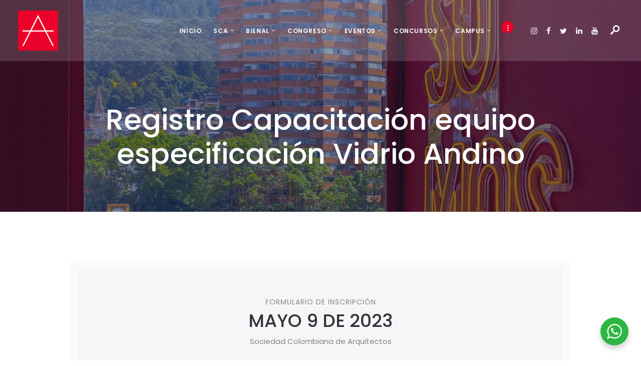

--- FILE ---
content_type: text/html; charset=UTF-8
request_url: https://sociedadcolombianadearquitectos.org/registro-capacitacion-vidrio-andino/
body_size: 20401
content:
<!DOCTYPE html>
<html lang="es" class="no-js scheme_default">
<head>
			<meta charset="UTF-8">
		<meta name="viewport" content="width=device-width, initial-scale=1, maximum-scale=1">
		<meta name="format-detection" content="telephone=no">
		<link rel="profile" href="//gmpg.org/xfn/11">
		<link rel="pingback" href="https://sociedadcolombianadearquitectos.org/home/xmlrpc.php">
		<title>Registro Capacitación equipo especificación Vidrio Andino &#8211; SCA</title>
<meta name='robots' content='max-image-preview:large' />
<link rel='dns-prefetch' href='//fonts.googleapis.com' />
<link rel='dns-prefetch' href='//www.googletagmanager.com' />
<link rel="alternate" type="application/rss+xml" title="SCA &raquo; Feed" href="https://sociedadcolombianadearquitectos.org/feed/" />
<link rel="alternate" type="application/rss+xml" title="SCA &raquo; Feed de los comentarios" href="https://sociedadcolombianadearquitectos.org/comments/feed/" />
<link rel="alternate" title="oEmbed (JSON)" type="application/json+oembed" href="https://sociedadcolombianadearquitectos.org/wp-json/oembed/1.0/embed?url=https%3A%2F%2Fsociedadcolombianadearquitectos.org%2Fregistro-capacitacion-vidrio-andino%2F" />
<link rel="alternate" title="oEmbed (XML)" type="text/xml+oembed" href="https://sociedadcolombianadearquitectos.org/wp-json/oembed/1.0/embed?url=https%3A%2F%2Fsociedadcolombianadearquitectos.org%2Fregistro-capacitacion-vidrio-andino%2F&#038;format=xml" />
<meta property="og:image" content="https://sociedadcolombianadearquitectos.org/home/wp-content/uploads/2023/04/ventana-piso11-sca.jpg"/>
<style id='wp-img-auto-sizes-contain-inline-css' type='text/css'>
img:is([sizes=auto i],[sizes^="auto," i]){contain-intrinsic-size:3000px 1500px}
/*# sourceURL=wp-img-auto-sizes-contain-inline-css */
</style>
<link property="stylesheet" rel='stylesheet' id='vc_extensions_cqbundle_adminicon-css' href='https://sociedadcolombianadearquitectos.org/home/wp-content/plugins/vc-extensions-bundle/css/admin_icon.css?ver=6.9' type='text/css' media='all' />
<style id='wp-emoji-styles-inline-css' type='text/css'>

	img.wp-smiley, img.emoji {
		display: inline !important;
		border: none !important;
		box-shadow: none !important;
		height: 1em !important;
		width: 1em !important;
		margin: 0 0.07em !important;
		vertical-align: -0.1em !important;
		background: none !important;
		padding: 0 !important;
	}
/*# sourceURL=wp-emoji-styles-inline-css */
</style>
<style id='wp-block-library-inline-css' type='text/css'>
:root{--wp-block-synced-color:#7a00df;--wp-block-synced-color--rgb:122,0,223;--wp-bound-block-color:var(--wp-block-synced-color);--wp-editor-canvas-background:#ddd;--wp-admin-theme-color:#007cba;--wp-admin-theme-color--rgb:0,124,186;--wp-admin-theme-color-darker-10:#006ba1;--wp-admin-theme-color-darker-10--rgb:0,107,160.5;--wp-admin-theme-color-darker-20:#005a87;--wp-admin-theme-color-darker-20--rgb:0,90,135;--wp-admin-border-width-focus:2px}@media (min-resolution:192dpi){:root{--wp-admin-border-width-focus:1.5px}}.wp-element-button{cursor:pointer}:root .has-very-light-gray-background-color{background-color:#eee}:root .has-very-dark-gray-background-color{background-color:#313131}:root .has-very-light-gray-color{color:#eee}:root .has-very-dark-gray-color{color:#313131}:root .has-vivid-green-cyan-to-vivid-cyan-blue-gradient-background{background:linear-gradient(135deg,#00d084,#0693e3)}:root .has-purple-crush-gradient-background{background:linear-gradient(135deg,#34e2e4,#4721fb 50%,#ab1dfe)}:root .has-hazy-dawn-gradient-background{background:linear-gradient(135deg,#faaca8,#dad0ec)}:root .has-subdued-olive-gradient-background{background:linear-gradient(135deg,#fafae1,#67a671)}:root .has-atomic-cream-gradient-background{background:linear-gradient(135deg,#fdd79a,#004a59)}:root .has-nightshade-gradient-background{background:linear-gradient(135deg,#330968,#31cdcf)}:root .has-midnight-gradient-background{background:linear-gradient(135deg,#020381,#2874fc)}:root{--wp--preset--font-size--normal:16px;--wp--preset--font-size--huge:42px}.has-regular-font-size{font-size:1em}.has-larger-font-size{font-size:2.625em}.has-normal-font-size{font-size:var(--wp--preset--font-size--normal)}.has-huge-font-size{font-size:var(--wp--preset--font-size--huge)}.has-text-align-center{text-align:center}.has-text-align-left{text-align:left}.has-text-align-right{text-align:right}.has-fit-text{white-space:nowrap!important}#end-resizable-editor-section{display:none}.aligncenter{clear:both}.items-justified-left{justify-content:flex-start}.items-justified-center{justify-content:center}.items-justified-right{justify-content:flex-end}.items-justified-space-between{justify-content:space-between}.screen-reader-text{border:0;clip-path:inset(50%);height:1px;margin:-1px;overflow:hidden;padding:0;position:absolute;width:1px;word-wrap:normal!important}.screen-reader-text:focus{background-color:#ddd;clip-path:none;color:#444;display:block;font-size:1em;height:auto;left:5px;line-height:normal;padding:15px 23px 14px;text-decoration:none;top:5px;width:auto;z-index:100000}html :where(.has-border-color){border-style:solid}html :where([style*=border-top-color]){border-top-style:solid}html :where([style*=border-right-color]){border-right-style:solid}html :where([style*=border-bottom-color]){border-bottom-style:solid}html :where([style*=border-left-color]){border-left-style:solid}html :where([style*=border-width]){border-style:solid}html :where([style*=border-top-width]){border-top-style:solid}html :where([style*=border-right-width]){border-right-style:solid}html :where([style*=border-bottom-width]){border-bottom-style:solid}html :where([style*=border-left-width]){border-left-style:solid}html :where(img[class*=wp-image-]){height:auto;max-width:100%}:where(figure){margin:0 0 1em}html :where(.is-position-sticky){--wp-admin--admin-bar--position-offset:var(--wp-admin--admin-bar--height,0px)}@media screen and (max-width:600px){html :where(.is-position-sticky){--wp-admin--admin-bar--position-offset:0px}}

/*# sourceURL=wp-block-library-inline-css */
</style><style id='global-styles-inline-css' type='text/css'>
:root{--wp--preset--aspect-ratio--square: 1;--wp--preset--aspect-ratio--4-3: 4/3;--wp--preset--aspect-ratio--3-4: 3/4;--wp--preset--aspect-ratio--3-2: 3/2;--wp--preset--aspect-ratio--2-3: 2/3;--wp--preset--aspect-ratio--16-9: 16/9;--wp--preset--aspect-ratio--9-16: 9/16;--wp--preset--color--black: #000000;--wp--preset--color--cyan-bluish-gray: #abb8c3;--wp--preset--color--white: #ffffff;--wp--preset--color--pale-pink: #f78da7;--wp--preset--color--vivid-red: #cf2e2e;--wp--preset--color--luminous-vivid-orange: #ff6900;--wp--preset--color--luminous-vivid-amber: #fcb900;--wp--preset--color--light-green-cyan: #7bdcb5;--wp--preset--color--vivid-green-cyan: #00d084;--wp--preset--color--pale-cyan-blue: #8ed1fc;--wp--preset--color--vivid-cyan-blue: #0693e3;--wp--preset--color--vivid-purple: #9b51e0;--wp--preset--gradient--vivid-cyan-blue-to-vivid-purple: linear-gradient(135deg,rgb(6,147,227) 0%,rgb(155,81,224) 100%);--wp--preset--gradient--light-green-cyan-to-vivid-green-cyan: linear-gradient(135deg,rgb(122,220,180) 0%,rgb(0,208,130) 100%);--wp--preset--gradient--luminous-vivid-amber-to-luminous-vivid-orange: linear-gradient(135deg,rgb(252,185,0) 0%,rgb(255,105,0) 100%);--wp--preset--gradient--luminous-vivid-orange-to-vivid-red: linear-gradient(135deg,rgb(255,105,0) 0%,rgb(207,46,46) 100%);--wp--preset--gradient--very-light-gray-to-cyan-bluish-gray: linear-gradient(135deg,rgb(238,238,238) 0%,rgb(169,184,195) 100%);--wp--preset--gradient--cool-to-warm-spectrum: linear-gradient(135deg,rgb(74,234,220) 0%,rgb(151,120,209) 20%,rgb(207,42,186) 40%,rgb(238,44,130) 60%,rgb(251,105,98) 80%,rgb(254,248,76) 100%);--wp--preset--gradient--blush-light-purple: linear-gradient(135deg,rgb(255,206,236) 0%,rgb(152,150,240) 100%);--wp--preset--gradient--blush-bordeaux: linear-gradient(135deg,rgb(254,205,165) 0%,rgb(254,45,45) 50%,rgb(107,0,62) 100%);--wp--preset--gradient--luminous-dusk: linear-gradient(135deg,rgb(255,203,112) 0%,rgb(199,81,192) 50%,rgb(65,88,208) 100%);--wp--preset--gradient--pale-ocean: linear-gradient(135deg,rgb(255,245,203) 0%,rgb(182,227,212) 50%,rgb(51,167,181) 100%);--wp--preset--gradient--electric-grass: linear-gradient(135deg,rgb(202,248,128) 0%,rgb(113,206,126) 100%);--wp--preset--gradient--midnight: linear-gradient(135deg,rgb(2,3,129) 0%,rgb(40,116,252) 100%);--wp--preset--font-size--small: 13px;--wp--preset--font-size--medium: 20px;--wp--preset--font-size--large: 36px;--wp--preset--font-size--x-large: 42px;--wp--preset--spacing--20: 0.44rem;--wp--preset--spacing--30: 0.67rem;--wp--preset--spacing--40: 1rem;--wp--preset--spacing--50: 1.5rem;--wp--preset--spacing--60: 2.25rem;--wp--preset--spacing--70: 3.38rem;--wp--preset--spacing--80: 5.06rem;--wp--preset--shadow--natural: 6px 6px 9px rgba(0, 0, 0, 0.2);--wp--preset--shadow--deep: 12px 12px 50px rgba(0, 0, 0, 0.4);--wp--preset--shadow--sharp: 6px 6px 0px rgba(0, 0, 0, 0.2);--wp--preset--shadow--outlined: 6px 6px 0px -3px rgb(255, 255, 255), 6px 6px rgb(0, 0, 0);--wp--preset--shadow--crisp: 6px 6px 0px rgb(0, 0, 0);}:where(.is-layout-flex){gap: 0.5em;}:where(.is-layout-grid){gap: 0.5em;}body .is-layout-flex{display: flex;}.is-layout-flex{flex-wrap: wrap;align-items: center;}.is-layout-flex > :is(*, div){margin: 0;}body .is-layout-grid{display: grid;}.is-layout-grid > :is(*, div){margin: 0;}:where(.wp-block-columns.is-layout-flex){gap: 2em;}:where(.wp-block-columns.is-layout-grid){gap: 2em;}:where(.wp-block-post-template.is-layout-flex){gap: 1.25em;}:where(.wp-block-post-template.is-layout-grid){gap: 1.25em;}.has-black-color{color: var(--wp--preset--color--black) !important;}.has-cyan-bluish-gray-color{color: var(--wp--preset--color--cyan-bluish-gray) !important;}.has-white-color{color: var(--wp--preset--color--white) !important;}.has-pale-pink-color{color: var(--wp--preset--color--pale-pink) !important;}.has-vivid-red-color{color: var(--wp--preset--color--vivid-red) !important;}.has-luminous-vivid-orange-color{color: var(--wp--preset--color--luminous-vivid-orange) !important;}.has-luminous-vivid-amber-color{color: var(--wp--preset--color--luminous-vivid-amber) !important;}.has-light-green-cyan-color{color: var(--wp--preset--color--light-green-cyan) !important;}.has-vivid-green-cyan-color{color: var(--wp--preset--color--vivid-green-cyan) !important;}.has-pale-cyan-blue-color{color: var(--wp--preset--color--pale-cyan-blue) !important;}.has-vivid-cyan-blue-color{color: var(--wp--preset--color--vivid-cyan-blue) !important;}.has-vivid-purple-color{color: var(--wp--preset--color--vivid-purple) !important;}.has-black-background-color{background-color: var(--wp--preset--color--black) !important;}.has-cyan-bluish-gray-background-color{background-color: var(--wp--preset--color--cyan-bluish-gray) !important;}.has-white-background-color{background-color: var(--wp--preset--color--white) !important;}.has-pale-pink-background-color{background-color: var(--wp--preset--color--pale-pink) !important;}.has-vivid-red-background-color{background-color: var(--wp--preset--color--vivid-red) !important;}.has-luminous-vivid-orange-background-color{background-color: var(--wp--preset--color--luminous-vivid-orange) !important;}.has-luminous-vivid-amber-background-color{background-color: var(--wp--preset--color--luminous-vivid-amber) !important;}.has-light-green-cyan-background-color{background-color: var(--wp--preset--color--light-green-cyan) !important;}.has-vivid-green-cyan-background-color{background-color: var(--wp--preset--color--vivid-green-cyan) !important;}.has-pale-cyan-blue-background-color{background-color: var(--wp--preset--color--pale-cyan-blue) !important;}.has-vivid-cyan-blue-background-color{background-color: var(--wp--preset--color--vivid-cyan-blue) !important;}.has-vivid-purple-background-color{background-color: var(--wp--preset--color--vivid-purple) !important;}.has-black-border-color{border-color: var(--wp--preset--color--black) !important;}.has-cyan-bluish-gray-border-color{border-color: var(--wp--preset--color--cyan-bluish-gray) !important;}.has-white-border-color{border-color: var(--wp--preset--color--white) !important;}.has-pale-pink-border-color{border-color: var(--wp--preset--color--pale-pink) !important;}.has-vivid-red-border-color{border-color: var(--wp--preset--color--vivid-red) !important;}.has-luminous-vivid-orange-border-color{border-color: var(--wp--preset--color--luminous-vivid-orange) !important;}.has-luminous-vivid-amber-border-color{border-color: var(--wp--preset--color--luminous-vivid-amber) !important;}.has-light-green-cyan-border-color{border-color: var(--wp--preset--color--light-green-cyan) !important;}.has-vivid-green-cyan-border-color{border-color: var(--wp--preset--color--vivid-green-cyan) !important;}.has-pale-cyan-blue-border-color{border-color: var(--wp--preset--color--pale-cyan-blue) !important;}.has-vivid-cyan-blue-border-color{border-color: var(--wp--preset--color--vivid-cyan-blue) !important;}.has-vivid-purple-border-color{border-color: var(--wp--preset--color--vivid-purple) !important;}.has-vivid-cyan-blue-to-vivid-purple-gradient-background{background: var(--wp--preset--gradient--vivid-cyan-blue-to-vivid-purple) !important;}.has-light-green-cyan-to-vivid-green-cyan-gradient-background{background: var(--wp--preset--gradient--light-green-cyan-to-vivid-green-cyan) !important;}.has-luminous-vivid-amber-to-luminous-vivid-orange-gradient-background{background: var(--wp--preset--gradient--luminous-vivid-amber-to-luminous-vivid-orange) !important;}.has-luminous-vivid-orange-to-vivid-red-gradient-background{background: var(--wp--preset--gradient--luminous-vivid-orange-to-vivid-red) !important;}.has-very-light-gray-to-cyan-bluish-gray-gradient-background{background: var(--wp--preset--gradient--very-light-gray-to-cyan-bluish-gray) !important;}.has-cool-to-warm-spectrum-gradient-background{background: var(--wp--preset--gradient--cool-to-warm-spectrum) !important;}.has-blush-light-purple-gradient-background{background: var(--wp--preset--gradient--blush-light-purple) !important;}.has-blush-bordeaux-gradient-background{background: var(--wp--preset--gradient--blush-bordeaux) !important;}.has-luminous-dusk-gradient-background{background: var(--wp--preset--gradient--luminous-dusk) !important;}.has-pale-ocean-gradient-background{background: var(--wp--preset--gradient--pale-ocean) !important;}.has-electric-grass-gradient-background{background: var(--wp--preset--gradient--electric-grass) !important;}.has-midnight-gradient-background{background: var(--wp--preset--gradient--midnight) !important;}.has-small-font-size{font-size: var(--wp--preset--font-size--small) !important;}.has-medium-font-size{font-size: var(--wp--preset--font-size--medium) !important;}.has-large-font-size{font-size: var(--wp--preset--font-size--large) !important;}.has-x-large-font-size{font-size: var(--wp--preset--font-size--x-large) !important;}
:where(.wp-block-visual-portfolio-loop.is-layout-flex){gap: 1.25em;}:where(.wp-block-visual-portfolio-loop.is-layout-grid){gap: 1.25em;}
/*# sourceURL=global-styles-inline-css */
</style>

<style id='classic-theme-styles-inline-css' type='text/css'>
/*! This file is auto-generated */
.wp-block-button__link{color:#fff;background-color:#32373c;border-radius:9999px;box-shadow:none;text-decoration:none;padding:calc(.667em + 2px) calc(1.333em + 2px);font-size:1.125em}.wp-block-file__button{background:#32373c;color:#fff;text-decoration:none}
/*# sourceURL=/wp-includes/css/classic-themes.min.css */
</style>
<link property="stylesheet" rel='stylesheet' id='nta-css-popup-css' href='https://sociedadcolombianadearquitectos.org/home/wp-content/plugins/wp-whatsapp/assets/dist/css/style.css?ver=6.9' type='text/css' media='all' />
<link property="stylesheet" rel='stylesheet' id='contact-form-7-css' href='https://sociedadcolombianadearquitectos.org/home/wp-content/plugins/contact-form-7/includes/css/styles.css?ver=6.1.4' type='text/css' media='all' />
<link property="stylesheet" rel='stylesheet' id='essential-grid-plugin-settings-css' href='https://sociedadcolombianadearquitectos.org/home/wp-content/plugins/essential-grid/public/assets/css/settings.css?ver=3.0.11' type='text/css' media='all' />
<link property="stylesheet" rel='stylesheet' id='tp-fontello-css' href='https://sociedadcolombianadearquitectos.org/home/wp-content/plugins/essential-grid/public/assets/font/fontello/css/fontello.css?ver=3.0.11' type='text/css' media='all' />
<link property="stylesheet" rel='stylesheet' id='trx_addons-icons-css' href='https://sociedadcolombianadearquitectos.org/home/wp-content/plugins/trx_addons/css/font-icons/css/trx_addons_icons-embedded.css?ver=6.9' type='text/css' media='all' />
<link property="stylesheet" rel='stylesheet' id='swiperslider-css' href='https://sociedadcolombianadearquitectos.org/home/wp-content/plugins/trx_addons/js/swiper/swiper.min.css' type='text/css' media='all' />
<link property="stylesheet" rel='stylesheet' id='magnific-popup-css' href='https://sociedadcolombianadearquitectos.org/home/wp-content/plugins/trx_addons/js/magnific/magnific-popup.min.css' type='text/css' media='all' />
<link property="stylesheet" rel='stylesheet' id='trx_addons-css' href='https://sociedadcolombianadearquitectos.org/home/wp-content/plugins/trx_addons/css/trx_addons.css' type='text/css' media='all' />
<link property="stylesheet" rel='stylesheet' id='trx_addons-animation-css' href='https://sociedadcolombianadearquitectos.org/home/wp-content/plugins/trx_addons/css/trx_addons.animation.css?ver=6.9' type='text/css' media='all' />
<link property="stylesheet" rel='stylesheet' id='trx_socials-icons-css' href='https://sociedadcolombianadearquitectos.org/home/wp-content/plugins/trx_socials/assets/css/font_icons/css/trx_socials_icons.css' type='text/css' media='all' />
<link property="stylesheet" rel='stylesheet' id='trx_socials-widget_instagram-css' href='https://sociedadcolombianadearquitectos.org/home/wp-content/plugins/trx_socials/widgets/instagram/instagram.css' type='text/css' media='all' />
<link property="stylesheet" rel='stylesheet' id='js_composer_front-css' href='https://sociedadcolombianadearquitectos.org/home/wp-content/plugins/js_composer/assets/css/js_composer.min.css?ver=8.6.1' type='text/css' media='all' />
<link property="stylesheet" rel='stylesheet' id='astudio-font-google_fonts-css' href='https://fonts.googleapis.com/css?family=Poppins%3A300%2C400%2C500%2C600%2C700&#038;subset=latin%2Clatin-ext&#038;ver=6.9' type='text/css' media='all' />
<link property="stylesheet" rel='stylesheet' id='fontello-icons-css' href='https://sociedadcolombianadearquitectos.org/home/wp-content/themes/astudio/css/fontello/css/fontello-embedded.css?ver=6.9' type='text/css' media='all' />
<link property="stylesheet" rel='stylesheet' id='astudio-main-css' href='https://sociedadcolombianadearquitectos.org/home/wp-content/themes/astudio/style.css' type='text/css' media='all' />
<link property="stylesheet" rel='stylesheet' id='astudio-styles-css' href='https://sociedadcolombianadearquitectos.org/home/wp-content/themes/astudio/css/__styles.css?ver=6.9' type='text/css' media='all' />
<link property="stylesheet" rel='stylesheet' id='astudio-colors-css' href='https://sociedadcolombianadearquitectos.org/home/wp-content/themes/astudio/css/__colors.css?ver=6.9' type='text/css' media='all' />
<link property="stylesheet" rel='stylesheet' id='mediaelement-css' href='https://sociedadcolombianadearquitectos.org/home/wp-includes/js/mediaelement/mediaelementplayer-legacy.min.css?ver=4.2.17' type='text/css' media='all' />
<link property="stylesheet" rel='stylesheet' id='wp-mediaelement-css' href='https://sociedadcolombianadearquitectos.org/home/wp-includes/js/mediaelement/wp-mediaelement.min.css?ver=6.9' type='text/css' media='all' />
<link property="stylesheet" rel='stylesheet' id='astudio-responsive-css' href='https://sociedadcolombianadearquitectos.org/home/wp-content/themes/astudio/css/responsive.css?ver=6.9' type='text/css' media='all' />
<script type="text/javascript" src="https://sociedadcolombianadearquitectos.org/home/wp-includes/js/jquery/jquery.min.js?ver=3.7.1" id="jquery-core-js"></script>
<script type="text/javascript" src="https://sociedadcolombianadearquitectos.org/home/wp-includes/js/jquery/jquery-migrate.min.js?ver=3.4.1" id="jquery-migrate-js"></script>
<script></script><link rel="https://api.w.org/" href="https://sociedadcolombianadearquitectos.org/wp-json/" /><link rel="alternate" title="JSON" type="application/json" href="https://sociedadcolombianadearquitectos.org/wp-json/wp/v2/pages/4077" /><link rel="EditURI" type="application/rsd+xml" title="RSD" href="https://sociedadcolombianadearquitectos.org/home/xmlrpc.php?rsd" />
<meta name="generator" content="WordPress 6.9" />
<link rel="canonical" href="https://sociedadcolombianadearquitectos.org/registro-capacitacion-vidrio-andino/" />
<link rel='shortlink' href='https://sociedadcolombianadearquitectos.org/?p=4077' />
    <script>
	  
	  var fb5_books=[];
	
	</script>
    <script>
	
	  fb5_books['ciudad-propicia-para-la-felicidad']={bcg:"#0AD6FF",w:"1247",h:"1644",opacity:"1",toolsHeight:"50"}
	  	  
	
	</script>
    
        <script>
	
	  fb5_books['speakers-28bienal']={bcg:"#1B73BA",w:"1080",h:"1350",opacity:"1",toolsHeight:"50"}
	  	  
	
	</script>
    
        <script>
	
	  fb5_books['student-contest']={bcg:"#33AFDC",w:"612",h:"792",opacity:"1",toolsHeight:"0"}
	  	  
	
	</script>
    
    

<script type="text/javascript">
var fb5_plugin_url = 'https://sociedadcolombianadearquitectos.org/home/wp-content/plugins/ambre_flipbook/';
</script>
<meta name="generator" content="Site Kit by Google 1.170.0" /><script type='text/javascript'>
/* <![CDATA[ */
var VPData = {"version":"3.4.1","pro":false,"__":{"couldnt_retrieve_vp":"No se pudo recuperar el ID de Visual Portfolio.","pswp_close":"Cerrar (Esc)","pswp_share":"Compartir","pswp_fs":"Alternar pantalla completa","pswp_zoom":"Acercar\/alejar","pswp_prev":"Anterior (flecha izquierda)","pswp_next":"Siguiente (flecha derecha)","pswp_share_fb":"Compartir en Facebook","pswp_share_tw":"Tuitear","pswp_share_x":"X","pswp_share_pin":"Pinear","pswp_download":"Descargar","fancybox_close":"Cerrar","fancybox_next":"Siguiente","fancybox_prev":"Anterior","fancybox_error":"El contenido solicitado no se puede cargar. <br \/>Vuelva a intentarlo m\u00e1s tarde.","fancybox_play_start":"Empezar la presentaci\u00f3n de diapositivas","fancybox_play_stop":"Pausar presentaci\u00f3n de diapositivas","fancybox_full_screen":"Pantalla completa","fancybox_thumbs":"Miniaturas","fancybox_download":"Descargar","fancybox_share":"Compartir","fancybox_zoom":"Acercar"},"settingsPopupGallery":{"enable_on_wordpress_images":false,"vendor":"fancybox","deep_linking":false,"deep_linking_url_to_share_images":false,"show_arrows":true,"show_counter":true,"show_zoom_button":true,"show_fullscreen_button":true,"show_share_button":true,"show_close_button":true,"show_thumbs":true,"show_download_button":false,"show_slideshow":false,"click_to_zoom":true,"restore_focus":true},"screenSizes":[320,576,768,992,1200]};
/* ]]> */
</script>
		<noscript>
			<style type="text/css">
				.vp-portfolio__preloader-wrap{display:none}.vp-portfolio__filter-wrap,.vp-portfolio__items-wrap,.vp-portfolio__pagination-wrap,.vp-portfolio__sort-wrap{opacity:1;visibility:visible}.vp-portfolio__item .vp-portfolio__item-img noscript+img,.vp-portfolio__thumbnails-wrap{display:none}
			</style>
		</noscript>
		<meta name="generator" content="Powered by WPBakery Page Builder - drag and drop page builder for WordPress."/>
		<style type="text/css">
			/* If html does not have either class, do not show lazy loaded images. */
			html:not(.vp-lazyload-enabled):not(.js) .vp-lazyload {
				display: none;
			}
		</style>
		<script>
			document.documentElement.classList.add(
				'vp-lazyload-enabled'
			);
		</script>
		<link rel="icon" href="https://sociedadcolombianadearquitectos.org/home/wp-content/uploads/2022/01/cropped-SCA-iconfinal@2x-32x32.png" sizes="32x32" />
<link rel="icon" href="https://sociedadcolombianadearquitectos.org/home/wp-content/uploads/2022/01/cropped-SCA-iconfinal@2x-192x192.png" sizes="192x192" />
<link rel="apple-touch-icon" href="https://sociedadcolombianadearquitectos.org/home/wp-content/uploads/2022/01/cropped-SCA-iconfinal@2x-180x180.png" />
<meta name="msapplication-TileImage" content="https://sociedadcolombianadearquitectos.org/home/wp-content/uploads/2022/01/cropped-SCA-iconfinal@2x-270x270.png" />
<style type="text/css" data-type="vc_shortcodes-custom-css">.vc_custom_1646231766329{background-color: #ffffff !important;}.vc_custom_1646231721316{background-color: #ffffff !important;}.vc_custom_1664989744677{background-color: #ffffff !important;}</style><noscript><style> .wpb_animate_when_almost_visible { opacity: 1; }</style></noscript></head>

<body class="wp-singular page-template-default page page-id-4077 wp-theme-astudio body_tag scheme_default blog_mode_page body_style_wide is_single sidebar_hide expand_content remove_margins header_style_header-custom-20 header_position_default menu_style_top no_layout wpb-js-composer js-comp-ver-8.6.1 vc_responsive">

	
	<div class="body_wrap">

		<div class="page_wrap">

			<header class="top_panel top_panel_custom top_panel_custom_20 top_panel_custom_header-fullwidth with_bg_image astudio_inline_1176774697 scheme_default"><div class="vc_row wpb_row vc_row-fluid scheme_dark"><div class="wpb_column vc_column_container vc_col-sm-12 sc_layouts_column sc_layouts_column_align_center sc_layouts_column_icons_position_left"><div class="vc_column-inner"><div class="wpb_wrapper"><div class="vc_row wpb_row vc_inner vc_row-fluid vc_custom_1494488337491 vc_row-has-fill vc_row-o-content-middle vc_row-flex sc_layouts_row sc_layouts_row_type_compact"><div class="wpb_column vc_column_container vc_col-sm-2 sc_layouts_column sc_layouts_column_align_left sc_layouts_column_icons_position_left"><div class="vc_column-inner"><div class="wpb_wrapper"><div class="sc_layouts_item"><a href="https://sociedadcolombianadearquitectos.org/" id="sc_layouts_logo_1968153385" class="sc_layouts_logo sc_layouts_logo_default"><img class="logo_image" src="https://sociedadcolombianadearquitectos.org/home/wp-content/uploads/2022/01/cropped-SCA-iconfinal@2x.png" alt="" width="512" height="512"></a><!-- /.sc_layouts_logo --></div></div></div></div><div class="wpb_column vc_column_container vc_col-sm-10 sc_layouts_column sc_layouts_column_align_right sc_layouts_column_icons_position_left"><div class="vc_column-inner"><div class="wpb_wrapper"><div class="sc_layouts_item"><nav id="sc_layouts_menu_1429667223" class="sc_layouts_menu sc_layouts_menu_default menu_hover_slide_line hide_on_mobile" data-animation-in="fadeInUpSmall" data-animation-out="fadeOutDownSmall"><ul id="menu-main-menu" class="sc_layouts_menu_nav"><li id="menu-item-74" class="menu-item menu-item-type-custom menu-item-object-custom menu-item-home menu-item-74"><a href="https://sociedadcolombianadearquitectos.org/"><span>Inicio</span></a></li><li id="menu-item-2870" class="menu-item menu-item-type-custom menu-item-object-custom menu-item-has-children menu-item-2870"><a href="#"><span>SCA</span></a>
<ul class="sub-menu"><li id="menu-item-10024" class="menu-item menu-item-type-post_type menu-item-object-post menu-item-10024"><a href="https://sociedadcolombianadearquitectos.org/nueva-presidencia-sca-2025-2027/"><span>Presidencia 2025-2027</span></a></li><li id="menu-item-75" class="menu-item menu-item-type-post_type menu-item-object-page menu-item-75"><a href="https://sociedadcolombianadearquitectos.org/nosotros/"><span>Nuestra sociedad</span></a></li><li id="menu-item-4351" class="menu-item menu-item-type-post_type menu-item-object-page menu-item-4351"><a href="https://sociedadcolombianadearquitectos.org/fundacion/"><span>Fundación</span></a></li><li id="menu-item-2871" class="menu-item menu-item-type-post_type menu-item-object-page menu-item-2871"><a href="https://sociedadcolombianadearquitectos.org/directorio-sca/"><span>Directorio SCA 2025</span></a></li><li id="menu-item-7631" class="menu-item menu-item-type-custom menu-item-object-custom menu-item-7631"><a href="https://sociedadcolombianadearquitectos.org/home/wp-content/uploads/2024/03/CIPSCA-brochure-2023-V220124.pdf"><span>CIPSCA</span></a></li><li id="menu-item-4521" class="menu-item menu-item-type-post_type menu-item-object-page menu-item-4521"><a href="https://sociedadcolombianadearquitectos.org/vidas-y-rostros/"><span>Vidas y rostros</span></a></li><li id="menu-item-4319" class="menu-item menu-item-type-post_type menu-item-object-page menu-item-4319"><a href="https://sociedadcolombianadearquitectos.org/showroom/"><span>Showroom</span></a></li><li id="menu-item-7821" class="menu-item menu-item-type-custom menu-item-object-custom menu-item-7821"><a href="https://sociedadcolombianadearquitectos.org/home/wp-content/uploads/2025/05/Manual-Logo-SCA-V04-1224.pdf"><span>Manual Logo SCA</span></a></li></ul>
</li><li id="menu-item-7497" class="menu-item menu-item-type-custom menu-item-object-custom menu-item-has-children menu-item-7497"><a href="#"><span>Bienal</span></a>
<ul class="sub-menu"><li id="menu-item-7524" class="menu-item menu-item-type-post_type menu-item-object-page menu-item-7524"><a href="https://sociedadcolombianadearquitectos.org/29-bienal-colombiana-de-arquitectura-y-urbanismo/"><span>29 BCAU (2024)</span></a></li><li id="menu-item-7725" class="menu-item menu-item-type-post_type menu-item-object-page menu-item-7725"><a href="https://sociedadcolombianadearquitectos.org/6-bienal-colombiana-de-estudiantes-de-arquitectura-2024/"><span>6 Bienal de Estudiantes</span></a></li><li id="menu-item-2151" class="menu-item menu-item-type-post_type menu-item-object-page menu-item-2151"><a href="https://sociedadcolombianadearquitectos.org/28-bienal/"><span>28 BCAU (2022)</span></a></li><li id="menu-item-2267" class="menu-item menu-item-type-post_type menu-item-object-page menu-item-2267"><a href="https://sociedadcolombianadearquitectos.org/5-bienal-estudiantes-arquitectura/"><span>5 Bienal de Estudiantes</span></a></li></ul>
</li><li id="menu-item-9675" class="menu-item menu-item-type-custom menu-item-object-custom menu-item-has-children menu-item-9675"><a href="#"><span>Congreso</span></a>
<ul class="sub-menu"><li id="menu-item-9963" class="menu-item menu-item-type-post_type menu-item-object-page menu-item-9963"><a href="https://sociedadcolombianadearquitectos.org/congreso-2025/"><span>XXXIX CCAU 2025</span></a></li><li id="menu-item-4122" class="menu-item menu-item-type-post_type menu-item-object-page menu-item-4122"><a href="https://sociedadcolombianadearquitectos.org/ccau2023/"><span>XXXVIII CCAU 2023</span></a></li><li id="menu-item-1525" class="menu-item menu-item-type-post_type menu-item-object-page menu-item-1525"><a href="https://sociedadcolombianadearquitectos.org/37congreso/"><span>XXXVII CCAU 2021</span></a></li></ul>
</li><li id="menu-item-1955" class="menu-item menu-item-type-custom menu-item-object-custom menu-item-has-children menu-item-1955"><a href="#"><span>Eventos</span></a>
<ul class="sub-menu"><li id="menu-item-9810" class="menu-item menu-item-type-post_type menu-item-object-page menu-item-9810"><a href="https://sociedadcolombianadearquitectos.org/salones-regionales-2025/"><span>II Salones Regionales de Arquitectura y Urbanismo 2025</span></a></li><li id="menu-item-9726" class="menu-item menu-item-type-post_type menu-item-object-page menu-item-9726"><a href="https://sociedadcolombianadearquitectos.org/galardon-a-la-excelencia-2025/"><span>Galardón a la Excelencia 2025</span></a></li><li id="menu-item-9669" class="menu-item menu-item-type-post_type menu-item-object-page menu-item-9669"><a href="https://sociedadcolombianadearquitectos.org/congreso-internacional-hospitales-flexibles/"><span>Congreso Internacional Hospitales Flexibles y Resilientes</span></a></li><li id="menu-item-9044" class="menu-item menu-item-type-custom menu-item-object-custom menu-item-has-children menu-item-9044"><a href="#"><span>Finalizados</span></a>
	<ul class="sub-menu"><li id="menu-item-8892" class="menu-item menu-item-type-post_type menu-item-object-page menu-item-8892"><a href="https://sociedadcolombianadearquitectos.org/3er-premio-latinoamericano-de-arquitectura-hospitalaria/"><span>3er Premio Latinoamericano de Arquitectura Hospitalaria</span></a></li><li id="menu-item-9014" class="menu-item menu-item-type-post_type menu-item-object-page menu-item-9014"><a href="https://sociedadcolombianadearquitectos.org/encuentro-latam-arquitectura-hospitalaria-2025/"><span>III Encuentro Latinoamericano de Arquitectura Hospitalaria 2025</span></a></li><li id="menu-item-8963" class="menu-item menu-item-type-post_type menu-item-object-page menu-item-8963"><a href="https://sociedadcolombianadearquitectos.org/3er-encuentro-el-patrimonio-nos-une/"><span>3er Encuentro El Patrimonio nos Une</span></a></li><li id="menu-item-4847" class="menu-item menu-item-type-post_type menu-item-object-page menu-item-4847"><a href="https://sociedadcolombianadearquitectos.org/iii-premio-excelencia-vidrio-andino/"><span>III Premio a la Excelencia en la Arquitectura Sostenible</span></a></li><li id="menu-item-7302" class="menu-item menu-item-type-post_type menu-item-object-page menu-item-7302"><a href="https://sociedadcolombianadearquitectos.org/2do-encuentro-el-patrimonio-nos-une/"><span>2do Encuentro El Patrimonio nos une</span></a></li><li id="menu-item-5515" class="menu-item menu-item-type-post_type menu-item-object-page menu-item-5515"><a href="https://sociedadcolombianadearquitectos.org/galardon-a-la-excelencia-2023/"><span>Galardón a la Excelencia</span></a></li><li id="menu-item-4018" class="menu-item menu-item-type-post_type menu-item-object-page menu-item-4018"><a href="https://sociedadcolombianadearquitectos.org/ii-premio-latinoamericano-de-arquitectura-hospitalaria/"><span>2do Premio Latinoamericano de Arquitectura Hospitalaria</span></a></li><li id="menu-item-2427" class="menu-item menu-item-type-post_type menu-item-object-page menu-item-2427"><a href="https://sociedadcolombianadearquitectos.org/2do-premio-arquitectura-sostenible/"><span>II Premio Arquitectura Sostenible</span></a></li><li id="menu-item-8281" class="menu-item menu-item-type-post_type menu-item-object-page menu-item-8281"><a href="https://sociedadcolombianadearquitectos.org/vi-encuentro-nacional-arquitectura-hospitalaria/"><span>VI Encuentro Nacional de Arquitectura Hospitalaria 2024</span></a></li><li id="menu-item-3051" class="menu-item menu-item-type-post_type menu-item-object-page menu-item-3051"><a href="https://sociedadcolombianadearquitectos.org/la-arquitectura-y-el-arquitecto/"><span>La Arquitectura y el Arquitecto</span></a></li><li id="menu-item-5596" class="menu-item menu-item-type-post_type menu-item-object-page menu-item-5596"><a href="https://sociedadcolombianadearquitectos.org/concurso-memoria-lucida/"><span>Memoria Lúcida</span></a></li><li id="menu-item-2583" class="menu-item menu-item-type-post_type menu-item-object-page menu-item-2583"><a href="https://sociedadcolombianadearquitectos.org/convocatoria-coleccion-1x1-colombia/"><span>Colección 1X1</span></a></li><li id="menu-item-3755" class="menu-item menu-item-type-post_type menu-item-object-page menu-item-3755"><a href="https://sociedadcolombianadearquitectos.org/nosotras-todas-2023/"><span>Nosotras Todas 2023</span></a></li><li id="menu-item-3571" class="menu-item menu-item-type-post_type menu-item-object-page menu-item-3571"><a href="https://sociedadcolombianadearquitectos.org/encuentro-vivienda-social-sostenible/"><span>1er Encuentro de Vivienda Social Sostenible</span></a></li><li id="menu-item-3856" class="menu-item menu-item-type-post_type menu-item-object-page menu-item-3856"><a href="https://sociedadcolombianadearquitectos.org/encuentro-caribe-2023/"><span>Encuentro Caribe 2023</span></a></li><li id="menu-item-4520" class="menu-item menu-item-type-post_type menu-item-object-page menu-item-4520"><a href="https://sociedadcolombianadearquitectos.org/1er-encuentro-arquitectura-biodiversidad-y-territorio/"><span>1er Encuentro Arquitectura, Biodiversidad y Territorio</span></a></li><li id="menu-item-3736" class="menu-item menu-item-type-post_type menu-item-object-page menu-item-3736"><a href="https://sociedadcolombianadearquitectos.org/2do-encuentro-latinoamericano-de-arquitectura-hospitalaria/"><span>II Encuentro Latinoamericano de Arquitectura Hospitalaria</span></a></li><li id="menu-item-1956" class="menu-item menu-item-type-post_type menu-item-object-page menu-item-1956"><a href="https://sociedadcolombianadearquitectos.org/3er-encuentro-internacional-de-fachadas/"><span>III Encuentro de Fachadas</span></a></li></ul>
</li></ul>
</li><li id="menu-item-1984" class="menu-item menu-item-type-custom menu-item-object-custom menu-item-has-children menu-item-1984"><a href="#"><span>Concursos</span></a>
<ul class="sub-menu"><li id="menu-item-9525" class="menu-item menu-item-type-post_type menu-item-object-page menu-item-9525"><a href="https://sociedadcolombianadearquitectos.org/concursos-3-tribunales/"><span>3T &#8211; Tribunales en Bogotá DC, Barranquilla y Bucaramanga</span></a></li><li id="menu-item-8717" class="menu-item menu-item-type-post_type menu-item-object-page menu-item-8717"><a href="https://sociedadcolombianadearquitectos.org/5inco-concurso-sena/"><span>5INCO &#8211; Sedes regionales del SENA</span></a></li><li id="menu-item-8729" class="menu-item menu-item-type-custom menu-item-object-custom menu-item-has-children menu-item-8729"><a href="#"><span>Finalizados</span></a>
	<ul class="sub-menu"><li id="menu-item-8711" class="menu-item menu-item-type-post_type menu-item-object-page menu-item-8711"><a href="https://sociedadcolombianadearquitectos.org/convocatoria-ideas-proyectos-cartagena/"><span>Ideas de proyectos para Cartagena de Indias</span></a></li><li id="menu-item-4989" class="menu-item menu-item-type-post_type menu-item-object-page menu-item-4989"><a href="https://sociedadcolombianadearquitectos.org/salones-regionales-de-arquitectura/"><span>Salones Regionales de Arquitectura</span></a></li><li id="menu-item-8748" class="menu-item menu-item-type-post_type menu-item-object-page menu-item-8748"><a href="https://sociedadcolombianadearquitectos.org/concurso-publico-pueblos-dorados-guaduas/"><span>“Pueblos Dorados” &#8211; Guaduas y Apulo</span></a></li><li id="menu-item-8728" class="menu-item menu-item-type-post_type menu-item-object-page menu-item-8728"><a href="https://sociedadcolombianadearquitectos.org/concurso-publico-pueblos-dorados-aguadedios/"><span>“Pueblos Dorados” &#8211; Agua de Dios, Gachalá y La Mesa</span></a></li><li id="menu-item-8146" class="menu-item menu-item-type-post_type menu-item-object-page menu-item-8146"><a href="https://sociedadcolombianadearquitectos.org/concurso-centro-experiencias-turisticas-villanueva/"><span>Centro de Experiencias Turísticas de Villanueva, Santander</span></a></li><li id="menu-item-8043" class="menu-item menu-item-type-post_type menu-item-object-page menu-item-8043"><a href="https://sociedadcolombianadearquitectos.org/reto-cotelco-habitacion-colombiana-del-2050/"><span>Reto Cotelco Habitación Colombiana del 2050</span></a></li><li id="menu-item-7836" class="menu-item menu-item-type-post_type menu-item-object-page menu-item-7836"><a href="https://sociedadcolombianadearquitectos.org/pensar-la-arquitectura-desde-la-vivienda-2024/"><span>Pensar en la Arquitectura desde la Vivienda 2024</span></a></li><li id="menu-item-4233" class="menu-item menu-item-type-post_type menu-item-object-page menu-item-4233"><a href="https://sociedadcolombianadearquitectos.org/concurso-borde-norte-bmanga/"><span>Nuevo Norte Bucaramanga</span></a></li><li id="menu-item-3894" class="menu-item menu-item-type-post_type menu-item-object-page menu-item-3894"><a href="https://sociedadcolombianadearquitectos.org/concurso-monumento-400-bucaramanga/"><span>Monumento 400 años de Bucaramanga</span></a></li><li id="menu-item-3533" class="menu-item menu-item-type-custom menu-item-object-custom menu-item-3533"><a href="https://www.scavalledelcauca.org/concurso-anteproyecto-calle-5ta/"><span>El Paseo de Jovita al Río</span></a></li><li id="menu-item-3061" class="menu-item menu-item-type-post_type menu-item-object-page menu-item-3061"><a href="https://sociedadcolombianadearquitectos.org/concurso-acupuntura-urbana-2/"><span>Acupuntura Urbana II</span></a></li><li id="menu-item-2975" class="menu-item menu-item-type-post_type menu-item-object-page menu-item-2975"><a href="https://sociedadcolombianadearquitectos.org/concurso-fotografico-arquitectura-para-la-salud/"><span>Arquitectura para la Salud</span></a></li><li id="menu-item-2945" class="menu-item menu-item-type-post_type menu-item-object-page menu-item-2945"><a href="https://sociedadcolombianadearquitectos.org/concurso-distrito-biocultural-y-creativo-tunja/"><span>Tunja, Distrito Biocultural y Creativo</span></a></li><li id="menu-item-2833" class="menu-item menu-item-type-post_type menu-item-object-page menu-item-2833"><a href="https://sociedadcolombianadearquitectos.org/muestrario-geografico/"><span>Muestrario Geográfico</span></a></li><li id="menu-item-2694" class="menu-item menu-item-type-post_type menu-item-object-page menu-item-2694"><a href="https://sociedadcolombianadearquitectos.org/reto-reverdecer-barranquilla/"><span>Reverdecer a Barranquilla</span></a></li><li id="menu-item-2580" class="menu-item menu-item-type-post_type menu-item-object-page menu-item-2580"><a href="https://sociedadcolombianadearquitectos.org/concurso-de-arte-publico-en-la-glorieta-de-chapal/"><span>Glorieta de Chapal, Nariño</span></a></li><li id="menu-item-2171" class="menu-item menu-item-type-post_type menu-item-object-page menu-item-2171"><a href="https://sociedadcolombianadearquitectos.org/ventana-de-suenos/"><span>Ventana de Sueños</span></a></li><li id="menu-item-2182" class="menu-item menu-item-type-post_type menu-item-object-page menu-item-2182"><a href="https://sociedadcolombianadearquitectos.org/concurso-desarrollo-barranquilla/"><span>Bquilla: Desarrollo Urbano</span></a></li><li id="menu-item-1985" class="menu-item menu-item-type-post_type menu-item-object-page menu-item-1985"><a href="https://sociedadcolombianadearquitectos.org/pensar-en-arquitectura-desde-la-vivienda/"><span>Pensar en Arquitectura desde la Vivienda</span></a></li><li id="menu-item-2111" class="menu-item menu-item-type-post_type menu-item-object-page menu-item-2111"><a href="https://sociedadcolombianadearquitectos.org/concurso-eaab-esp/"><span>Laboratorios EAAB-ESP</span></a></li></ul>
</li></ul>
</li><li id="menu-item-1699" class="menu-item menu-item-type-custom menu-item-object-custom menu-item-has-children menu-item-1699"><a href="#"><span>Campus</span></a>
<ul class="sub-menu"><li id="menu-item-2337" class="menu-item menu-item-type-custom menu-item-object-custom menu-item-has-children menu-item-2337"><a><span>Cursos</span></a>
	<ul class="sub-menu"><li id="menu-item-8944" class="menu-item menu-item-type-post_type menu-item-object-page menu-item-8944"><a href="https://sociedadcolombianadearquitectos.org/curso-virtual-revit-basico/"><span>Curso Virtual: Revit Básico</span></a></li><li id="menu-item-5105" class="menu-item menu-item-type-post_type menu-item-object-page menu-item-5105"><a href="https://sociedadcolombianadearquitectos.org/curso-sistemas-sig/"><span>Sistemas de Información Geográfica (SIG)</span></a></li><li id="menu-item-2886" class="menu-item menu-item-type-post_type menu-item-object-page menu-item-2886"><a href="https://sociedadcolombianadearquitectos.org/curso-hospitales-sostenibles/"><span>Hospitales Sostenibles</span></a></li><li id="menu-item-2738" class="menu-item menu-item-type-post_type menu-item-object-page menu-item-2738"><a href="https://sociedadcolombianadearquitectos.org/curso-revit-architecture/"><span>REVIT Architecture</span></a></li><li id="menu-item-2588" class="menu-item menu-item-type-post_type menu-item-object-page menu-item-2588"><a href="https://sociedadcolombianadearquitectos.org/curso-manejo-plataforma-mga-web/"><span>Plataforma MGA Web</span></a></li><li id="menu-item-2718" class="menu-item menu-item-type-post_type menu-item-object-page menu-item-2718"><a href="https://sociedadcolombianadearquitectos.org/curso-interventorias-salud/"><span>Interventoría de diseños y construcción</span></a></li><li id="menu-item-2027" class="menu-item menu-item-type-post_type menu-item-object-page menu-item-2027"><a href="https://sociedadcolombianadearquitectos.org/curso-virtual-criterios-diseno-hospitalario/"><span>Criterios diseño hospitalario</span></a></li><li id="menu-item-1700" class="menu-item menu-item-type-post_type menu-item-object-page menu-item-1700"><a href="https://sociedadcolombianadearquitectos.org/curso-virtual-presupuestos-de-estudios-disenos-y-obras/"><span>Presupuestos de estudios, diseños y obras</span></a></li><li id="menu-item-7982" class="menu-item menu-item-type-custom menu-item-object-custom menu-item-has-children menu-item-7982"><a href="#"><span>Hospitalarios</span></a>
		<ul class="sub-menu"><li id="menu-item-8921" class="menu-item menu-item-type-post_type menu-item-object-page menu-item-8921"><a href="https://sociedadcolombianadearquitectos.org/curso-virtual-eficiencia-energetica/"><span>Eficiencia Energética en Edificaciones para la Salud</span></a></li><li id="menu-item-7981" class="menu-item menu-item-type-post_type menu-item-object-page menu-item-7981"><a href="https://sociedadcolombianadearquitectos.org/curso-virtual-bloque-quirurgico-y-obstetrico/"><span>Bloque quirúrgico y obstétrico</span></a></li><li id="menu-item-7782" class="menu-item menu-item-type-post_type menu-item-object-page menu-item-7782"><a href="https://sociedadcolombianadearquitectos.org/curso-virtual-servicios-de-apoyo-a-las-actividades-de-diagnostico-y-tratamiento-parte-2/"><span>Servicios de apoyo a las actividades de Diagnóstico y Tratamiento – Parte 2</span></a></li><li id="menu-item-7687" class="menu-item menu-item-type-post_type menu-item-object-page menu-item-7687"><a href="https://sociedadcolombianadearquitectos.org/curso-virtual-servicio-diagnostico-tratamiento-parte-1/"><span>Servicio de apoyo a las actividades de Diagnóstico y Tratamiento – Parte 1</span></a></li><li id="menu-item-7104" class="menu-item menu-item-type-post_type menu-item-object-page menu-item-7104"><a href="https://sociedadcolombianadearquitectos.org/curso-virtual-servicio-de-urgencias-lineamientos/"><span>Servicio de Urgencias</span></a></li><li id="menu-item-6856" class="menu-item menu-item-type-post_type menu-item-object-page menu-item-6856"><a href="https://sociedadcolombianadearquitectos.org/curso-taller-servicio-de-consulta-externa/"><span>Servicio de Consulta Externa</span></a></li><li id="menu-item-6380" class="menu-item menu-item-type-post_type menu-item-object-page menu-item-6380"><a href="https://sociedadcolombianadearquitectos.org/curso-arquitectura-hospitalaria-para-la-salud-mental/"><span>Arquitectura Hospitalaria para la Salud Mental</span></a></li><li id="menu-item-5389" class="menu-item menu-item-type-post_type menu-item-object-page menu-item-5389"><a href="https://sociedadcolombianadearquitectos.org/curso-neuroarquitectura-salud/"><span>Neuro-arquitectura para la salud</span></a></li><li id="menu-item-4333" class="menu-item menu-item-type-post_type menu-item-object-page menu-item-4333"><a href="https://sociedadcolombianadearquitectos.org/curso-arquitectura-hospitalaria-en-latinoamerica/"><span>Arq. Hospitalaria en Latinoamérica</span></a></li><li id="menu-item-3703" class="menu-item menu-item-type-post_type menu-item-object-page menu-item-3703"><a href="https://sociedadcolombianadearquitectos.org/curso-planificacion-y-diseno-en-arquitectura-hospitalaria/"><span>Planificación y diseño en arquitectura hospitalaria</span></a></li><li id="menu-item-4860" class="menu-item menu-item-type-post_type menu-item-object-page menu-item-4860"><a href="https://sociedadcolombianadearquitectos.org/curso-diseno-caps/"><span>Diseño y Construcción de los CAPS</span></a></li><li id="menu-item-3608" class="menu-item menu-item-type-post_type menu-item-object-page menu-item-3608"><a href="https://sociedadcolombianadearquitectos.org/curso-arquitectura-e-interiorismo-en-espacios-para-la-salud/"><span>Arquitectura e Interiorismo en Espacios para la Salud</span></a></li><li id="menu-item-3502" class="menu-item menu-item-type-post_type menu-item-object-page menu-item-3502"><a href="https://sociedadcolombianadearquitectos.org/curso-centro-de-procesamiento-y-abastecimiento-en-hospitales/"><span>Centro de procesamiento y abastecimiento en hospitales</span></a></li><li id="menu-item-2317" class="menu-item menu-item-type-post_type menu-item-object-page menu-item-2317"><a href="https://sociedadcolombianadearquitectos.org/curso-tendencias-en-el-diseno-hospitalario/"><span>Tendencias diseño hospitalario</span></a></li><li id="menu-item-1701" class="menu-item menu-item-type-post_type menu-item-object-page menu-item-1701"><a href="https://sociedadcolombianadearquitectos.org/servicio-de-imagenes-diagnosticas/"><span>Servicio Imágenes Diagnósticas</span></a></li></ul>
</li><li id="menu-item-7983" class="menu-item menu-item-type-custom menu-item-object-custom menu-item-has-children menu-item-7983"><a href="#"><span>Andina</span></a>
		<ul class="sub-menu"><li id="menu-item-6879" class="menu-item menu-item-type-post_type menu-item-object-page menu-item-6879"><a href="https://sociedadcolombianadearquitectos.org/curso-andina-diagrama-e-imagen/"><span>Diagrama e Imagen &#8211; Andina</span></a></li><li id="menu-item-5600" class="menu-item menu-item-type-post_type menu-item-object-page menu-item-5600"><a href="https://sociedadcolombianadearquitectos.org/curso-estructuracion-proyectos-andina/"><span>Estructuración de Proyectos Inmobiliarios – Andina</span></a></li><li id="menu-item-4974" class="menu-item menu-item-type-post_type menu-item-object-page menu-item-4974"><a href="https://sociedadcolombianadearquitectos.org/curso-arquitectura-educativa-andina/"><span>Arquitectura Educativa – Andina</span></a></li></ul>
</li></ul>
</li><li id="menu-item-3683" class="menu-item menu-item-type-custom menu-item-object-custom menu-item-has-children menu-item-3683"><a href="#"><span>Diplomados</span></a>
	<ul class="sub-menu"><li id="menu-item-9743" class="menu-item menu-item-type-post_type menu-item-object-page menu-item-9743"><a href="https://sociedadcolombianadearquitectos.org/diplomado-taller-gestion-patrimonio/"><span>Gestión e Intervención de Edificaciones Patrimoniales</span></a></li><li id="menu-item-9544" class="menu-item menu-item-type-post_type menu-item-object-page menu-item-9544"><a href="https://sociedadcolombianadearquitectos.org/diplomado-arq-hospitalaria/"><span>Arquitectura Hospitalaria</span></a></li><li id="menu-item-8846" class="menu-item menu-item-type-post_type menu-item-object-page menu-item-8846"><a href="https://sociedadcolombianadearquitectos.org/diplomado-residencia-de-obras-11a/"><span>Residencia de Obras 11a Cohorte</span></a></li><li id="menu-item-7832" class="menu-item menu-item-type-post_type menu-item-object-page menu-item-7832"><a href="https://sociedadcolombianadearquitectos.org/2do-diplomado-virtual-diseno-sostenible-cccs-2024/"><span>2do Diplomado Virtual Diseño Sostenible CCCS – 2024</span></a></li><li id="menu-item-6901" class="menu-item menu-item-type-post_type menu-item-object-page menu-item-6901"><a href="https://sociedadcolombianadearquitectos.org/diplomado-residencia-de-obras/"><span>Residencia de Obras 10ma. Cohorte</span></a></li><li id="menu-item-5104" class="menu-item menu-item-type-post_type menu-item-object-page menu-item-5104"><a href="https://sociedadcolombianadearquitectos.org/?page_id=5002"><span>Diseño Sostenible – CCCS</span></a></li><li id="menu-item-5194" class="menu-item menu-item-type-post_type menu-item-object-page menu-item-5194"><a href="https://sociedadcolombianadearquitectos.org/diplomado-fiberglass-isover/"><span>Aislamientos y Acondicionamientos Termoacústicos</span></a></li><li id="menu-item-2454" class="menu-item menu-item-type-post_type menu-item-object-page menu-item-2454"><a href="https://sociedadcolombianadearquitectos.org/diplomado-en-big-data-y-ciencia-de-datos-para-arquitectura-y-urbanismo/"><span>Big Data</span></a></li><li id="menu-item-3682" class="menu-item menu-item-type-post_type menu-item-object-page menu-item-3682"><a href="https://sociedadcolombianadearquitectos.org/residencia-de-obras/"><span>Residencia de Obras</span></a></li></ul>
</li><li id="menu-item-6543" class="menu-item menu-item-type-custom menu-item-object-custom menu-item-has-children menu-item-6543"><a href="#"><span>Talleres</span></a>
	<ul class="sub-menu"><li id="menu-item-8124" class="menu-item menu-item-type-post_type menu-item-object-page menu-item-8124"><a href="https://sociedadcolombianadearquitectos.org/taller-revitalizar-el-canal-de-chiamaria/"><span>Taller Revitalizar el Canal de Chiamaria</span></a></li><li id="menu-item-6542" class="menu-item menu-item-type-post_type menu-item-object-page menu-item-6542"><a href="https://sociedadcolombianadearquitectos.org/encuentro-y-dialogo/"><span>Encuentro y diálogo sobre trascendencia de la arquitectura y formación de calidad</span></a></li></ul>
</li><li id="menu-item-2339" class="menu-item menu-item-type-custom menu-item-object-custom menu-item-has-children menu-item-2339"><a href="#"><span>Foros</span></a>
	<ul class="sub-menu"><li id="menu-item-2199" class="menu-item menu-item-type-post_type menu-item-object-page menu-item-2199"><a href="https://sociedadcolombianadearquitectos.org/aha-events-uia-international-forum/"><span>Foro Internacional UIA</span></a></li><li id="menu-item-2152" class="menu-item menu-item-type-post_type menu-item-object-page menu-item-2152"><a href="https://sociedadcolombianadearquitectos.org/arquitectura-e-infancia/"><span>Arquitectura e Infancia</span></a></li></ul>
</li><li id="menu-item-2338" class="menu-item menu-item-type-custom menu-item-object-custom menu-item-has-children menu-item-2338"><a><span>Webinars</span></a>
	<ul class="sub-menu"><li id="menu-item-6476" class="menu-item menu-item-type-post_type menu-item-object-page menu-item-6476"><a href="https://sociedadcolombianadearquitectos.org/webinar-proyecto-interinstitucional/"><span>Proyecto contra la corrupción en el sector de la construcción</span></a></li><li id="menu-item-4795" class="menu-item menu-item-type-post_type menu-item-object-page menu-item-4795"><a href="https://sociedadcolombianadearquitectos.org/webinar-sca-conceptualise/"><span>Sesiones Conceptualise</span></a></li><li id="menu-item-4147" class="menu-item menu-item-type-post_type menu-item-object-page menu-item-4147"><a href="https://sociedadcolombianadearquitectos.org/cyclus-proyecto-ceela/"><span>CYCLUS: Proyecto CEELA</span></a></li><li id="menu-item-2367" class="menu-item menu-item-type-post_type menu-item-object-page menu-item-2367"><a href="https://sociedadcolombianadearquitectos.org/sesiones-velux/"><span>Sesiones VELUX</span></a></li><li id="menu-item-2864" class="menu-item menu-item-type-custom menu-item-object-custom menu-item-2864"><a href="https://www.youtube.com/watch?v=frlWyqNaPao"><span>Transformación Urbana</span></a></li><li id="menu-item-2666" class="menu-item menu-item-type-custom menu-item-object-custom menu-item-2666"><a href="https://bit.ly/3NAQ6Ro"><span>Res. 0549 de 2015</span></a></li><li id="menu-item-2489" class="menu-item menu-item-type-custom menu-item-object-custom menu-item-2489"><a href="https://bit.ly/3xqOEL7"><span>Colección 1&#215;1</span></a></li></ul>
</li><li id="menu-item-1669" class="menu-item menu-item-type-post_type menu-item-object-page menu-item-1669"><a href="https://sociedadcolombianadearquitectos.org/publicaciones-sca/"><span>Libros</span></a></li></ul>
</li><li id="menu-item-792" class="menu-item menu-item-type-post_type menu-item-object-page menu-item-792"><a href="https://sociedadcolombianadearquitectos.org/noticias/"><span>Noticias</span></a></li><li id="menu-item-85" class="menu-item menu-item-type-post_type menu-item-object-page menu-item-85"><a href="https://sociedadcolombianadearquitectos.org/contacto/"><span>Contacto</span></a></li></ul></nav><!-- /.sc_layouts_menu --><div class="sc_layouts_iconed_text sc_layouts_menu_mobile_button">
		<a class="sc_layouts_item_link sc_layouts_iconed_text_link" href="#">
			<span class="sc_layouts_item_icon sc_layouts_iconed_text_icon trx_addons_icon-menu"></span>
		</a>
	</div></div><div class="sc_layouts_item"><div  id="sc_socials_972004227" 
		class="sc_socials sc_socials_default"><div class="socials_wrap"><a target="_blank" href="https://www.instagram.com/sca_nacional" class="social_item social_item_style_icons social_item_type_icons"><span class="social_icon social_instagramm"><span class="icon-instagramm"></span></span></a><a target="_blank" href="https://www.facebook.com/SociedadColombianaArquitectos" class="social_item social_item_style_icons social_item_type_icons"><span class="social_icon social_facebook"><span class="icon-facebook"></span></span></a><a target="_blank" href="https://x.com/sca_nacional" class="social_item social_item_style_icons social_item_type_icons"><span class="social_icon social_twitter"><span class="icon-twitter"></span></span></a><a target="_blank" href="https://www.linkedin.com/company/sociedad-colombiana-de-arquitectos/" class="social_item social_item_style_icons social_item_type_icons"><span class="social_icon social_linkedin"><span class="icon-linkedin"></span></span></a><a target="_blank" href="https://www.youtube.com/channel/UCFsBIL2zgsLaiE7g5W74Jqw" class="social_item social_item_style_icons social_item_type_icons"><span class="social_icon social_youtube"><span class="icon-youtube"></span></span></a></div><!-- /.socials_wrap --></div><!-- /.sc_socials --></div><div class="sc_layouts_item"><div id="sc_layouts_search_1392505645" class="sc_layouts_search"><div class="search_wrap search_style_fullscreen layouts_search">
	<div class="search_form_wrap">
		<form role="search" method="get" class="search_form" action="https://sociedadcolombianadearquitectos.org/">
			<input type="text" class="search_field" placeholder="Search" value="" name="s">
			<button type="submit" class="search_submit trx_addons_icon-search"></button>
							<a class="search_close trx_addons_icon-delete"></a>
					</form>
	</div>
	</div></div><!-- /.sc_layouts_search --></div></div></div></div></div><div class="vc_row wpb_row vc_inner vc_row-fluid"><div class="wpb_column vc_column_container vc_col-sm-12 sc_layouts_column_icons_position_left"><div class="vc_column-inner"><div class="wpb_wrapper"><div id="sc_content_1368149878"
		class="sc_content color_style_default sc_content_default sc_float_center sc_content_width_1_1"><div class="sc_content_container"><div class="vc_empty_space"   style="height: 5.9em"><span class="vc_empty_space_inner"></span></div><div class="sc_layouts_item"><div id="sc_layouts_title_1579429909" class="sc_layouts_title"><div class="sc_layouts_title_title">			<h1 class="sc_layouts_title_caption">Registro Capacitación equipo especificación Vidrio Andino</h1>
			</div></div><!-- /.sc_layouts_title --></div><div class="vc_empty_space"   style="height: 5.9em"><span class="vc_empty_space_inner"></span></div></div></div><!-- /.sc_content --></div></div></div></div></div></div></div></div></header><div class="menu_mobile_overlay"></div>
<div class="menu_mobile menu_mobile_fullscreen scheme_default">
	<div class="menu_mobile_inner">
		<a class="menu_mobile_close icon-cancel"></a><a class="sc_layouts_logo" href="https://sociedadcolombianadearquitectos.org/"><img src="https://sociedadcolombianadearquitectos.org/home/wp-content/uploads/2022/01/SCA-whi@2x.png" alt="SCA-whi@2x.png" width="278" height="278"></a><nav class="menu_mobile_nav_area"><ul id="menu_mobile" class=" menu_mobile_nav"><li class="menu-item menu-item-type-custom menu-item-object-custom menu-item-home menu-item-74"><a href="https://sociedadcolombianadearquitectos.org/"><span>Inicio</span></a></li><li class="menu-item menu-item-type-custom menu-item-object-custom menu-item-has-children menu-item-2870"><a href="#"><span>SCA</span></a>
<ul class="sub-menu"><li class="menu-item menu-item-type-post_type menu-item-object-post menu-item-10024"><a href="https://sociedadcolombianadearquitectos.org/nueva-presidencia-sca-2025-2027/"><span>Presidencia 2025-2027</span></a></li><li class="menu-item menu-item-type-post_type menu-item-object-page menu-item-75"><a href="https://sociedadcolombianadearquitectos.org/nosotros/"><span>Nuestra sociedad</span></a></li><li class="menu-item menu-item-type-post_type menu-item-object-page menu-item-4351"><a href="https://sociedadcolombianadearquitectos.org/fundacion/"><span>Fundación</span></a></li><li class="menu-item menu-item-type-post_type menu-item-object-page menu-item-2871"><a href="https://sociedadcolombianadearquitectos.org/directorio-sca/"><span>Directorio SCA 2025</span></a></li><li class="menu-item menu-item-type-custom menu-item-object-custom menu-item-7631"><a href="https://sociedadcolombianadearquitectos.org/home/wp-content/uploads/2024/03/CIPSCA-brochure-2023-V220124.pdf"><span>CIPSCA</span></a></li><li class="menu-item menu-item-type-post_type menu-item-object-page menu-item-4521"><a href="https://sociedadcolombianadearquitectos.org/vidas-y-rostros/"><span>Vidas y rostros</span></a></li><li class="menu-item menu-item-type-post_type menu-item-object-page menu-item-4319"><a href="https://sociedadcolombianadearquitectos.org/showroom/"><span>Showroom</span></a></li><li class="menu-item menu-item-type-custom menu-item-object-custom menu-item-7821"><a href="https://sociedadcolombianadearquitectos.org/home/wp-content/uploads/2025/05/Manual-Logo-SCA-V04-1224.pdf"><span>Manual Logo SCA</span></a></li></ul>
</li><li class="menu-item menu-item-type-custom menu-item-object-custom menu-item-has-children menu-item-7497"><a href="#"><span>Bienal</span></a>
<ul class="sub-menu"><li class="menu-item menu-item-type-post_type menu-item-object-page menu-item-7524"><a href="https://sociedadcolombianadearquitectos.org/29-bienal-colombiana-de-arquitectura-y-urbanismo/"><span>29 BCAU (2024)</span></a></li><li class="menu-item menu-item-type-post_type menu-item-object-page menu-item-7725"><a href="https://sociedadcolombianadearquitectos.org/6-bienal-colombiana-de-estudiantes-de-arquitectura-2024/"><span>6 Bienal de Estudiantes</span></a></li><li class="menu-item menu-item-type-post_type menu-item-object-page menu-item-2151"><a href="https://sociedadcolombianadearquitectos.org/28-bienal/"><span>28 BCAU (2022)</span></a></li><li class="menu-item menu-item-type-post_type menu-item-object-page menu-item-2267"><a href="https://sociedadcolombianadearquitectos.org/5-bienal-estudiantes-arquitectura/"><span>5 Bienal de Estudiantes</span></a></li></ul>
</li><li class="menu-item menu-item-type-custom menu-item-object-custom menu-item-has-children menu-item-9675"><a href="#"><span>Congreso</span></a>
<ul class="sub-menu"><li class="menu-item menu-item-type-post_type menu-item-object-page menu-item-9963"><a href="https://sociedadcolombianadearquitectos.org/congreso-2025/"><span>XXXIX CCAU 2025</span></a></li><li class="menu-item menu-item-type-post_type menu-item-object-page menu-item-4122"><a href="https://sociedadcolombianadearquitectos.org/ccau2023/"><span>XXXVIII CCAU 2023</span></a></li><li class="menu-item menu-item-type-post_type menu-item-object-page menu-item-1525"><a href="https://sociedadcolombianadearquitectos.org/37congreso/"><span>XXXVII CCAU 2021</span></a></li></ul>
</li><li class="menu-item menu-item-type-custom menu-item-object-custom menu-item-has-children menu-item-1955"><a href="#"><span>Eventos</span></a>
<ul class="sub-menu"><li class="menu-item menu-item-type-post_type menu-item-object-page menu-item-9810"><a href="https://sociedadcolombianadearquitectos.org/salones-regionales-2025/"><span>II Salones Regionales de Arquitectura y Urbanismo 2025</span></a></li><li class="menu-item menu-item-type-post_type menu-item-object-page menu-item-9726"><a href="https://sociedadcolombianadearquitectos.org/galardon-a-la-excelencia-2025/"><span>Galardón a la Excelencia 2025</span></a></li><li class="menu-item menu-item-type-post_type menu-item-object-page menu-item-9669"><a href="https://sociedadcolombianadearquitectos.org/congreso-internacional-hospitales-flexibles/"><span>Congreso Internacional Hospitales Flexibles y Resilientes</span></a></li><li class="menu-item menu-item-type-custom menu-item-object-custom menu-item-has-children menu-item-9044"><a href="#"><span>Finalizados</span></a>
	<ul class="sub-menu"><li class="menu-item menu-item-type-post_type menu-item-object-page menu-item-8892"><a href="https://sociedadcolombianadearquitectos.org/3er-premio-latinoamericano-de-arquitectura-hospitalaria/"><span>3er Premio Latinoamericano de Arquitectura Hospitalaria</span></a></li><li class="menu-item menu-item-type-post_type menu-item-object-page menu-item-9014"><a href="https://sociedadcolombianadearquitectos.org/encuentro-latam-arquitectura-hospitalaria-2025/"><span>III Encuentro Latinoamericano de Arquitectura Hospitalaria 2025</span></a></li><li class="menu-item menu-item-type-post_type menu-item-object-page menu-item-8963"><a href="https://sociedadcolombianadearquitectos.org/3er-encuentro-el-patrimonio-nos-une/"><span>3er Encuentro El Patrimonio nos Une</span></a></li><li class="menu-item menu-item-type-post_type menu-item-object-page menu-item-4847"><a href="https://sociedadcolombianadearquitectos.org/iii-premio-excelencia-vidrio-andino/"><span>III Premio a la Excelencia en la Arquitectura Sostenible</span></a></li><li class="menu-item menu-item-type-post_type menu-item-object-page menu-item-7302"><a href="https://sociedadcolombianadearquitectos.org/2do-encuentro-el-patrimonio-nos-une/"><span>2do Encuentro El Patrimonio nos une</span></a></li><li class="menu-item menu-item-type-post_type menu-item-object-page menu-item-5515"><a href="https://sociedadcolombianadearquitectos.org/galardon-a-la-excelencia-2023/"><span>Galardón a la Excelencia</span></a></li><li class="menu-item menu-item-type-post_type menu-item-object-page menu-item-4018"><a href="https://sociedadcolombianadearquitectos.org/ii-premio-latinoamericano-de-arquitectura-hospitalaria/"><span>2do Premio Latinoamericano de Arquitectura Hospitalaria</span></a></li><li class="menu-item menu-item-type-post_type menu-item-object-page menu-item-2427"><a href="https://sociedadcolombianadearquitectos.org/2do-premio-arquitectura-sostenible/"><span>II Premio Arquitectura Sostenible</span></a></li><li class="menu-item menu-item-type-post_type menu-item-object-page menu-item-8281"><a href="https://sociedadcolombianadearquitectos.org/vi-encuentro-nacional-arquitectura-hospitalaria/"><span>VI Encuentro Nacional de Arquitectura Hospitalaria 2024</span></a></li><li class="menu-item menu-item-type-post_type menu-item-object-page menu-item-3051"><a href="https://sociedadcolombianadearquitectos.org/la-arquitectura-y-el-arquitecto/"><span>La Arquitectura y el Arquitecto</span></a></li><li class="menu-item menu-item-type-post_type menu-item-object-page menu-item-5596"><a href="https://sociedadcolombianadearquitectos.org/concurso-memoria-lucida/"><span>Memoria Lúcida</span></a></li><li class="menu-item menu-item-type-post_type menu-item-object-page menu-item-2583"><a href="https://sociedadcolombianadearquitectos.org/convocatoria-coleccion-1x1-colombia/"><span>Colección 1X1</span></a></li><li class="menu-item menu-item-type-post_type menu-item-object-page menu-item-3755"><a href="https://sociedadcolombianadearquitectos.org/nosotras-todas-2023/"><span>Nosotras Todas 2023</span></a></li><li class="menu-item menu-item-type-post_type menu-item-object-page menu-item-3571"><a href="https://sociedadcolombianadearquitectos.org/encuentro-vivienda-social-sostenible/"><span>1er Encuentro de Vivienda Social Sostenible</span></a></li><li class="menu-item menu-item-type-post_type menu-item-object-page menu-item-3856"><a href="https://sociedadcolombianadearquitectos.org/encuentro-caribe-2023/"><span>Encuentro Caribe 2023</span></a></li><li class="menu-item menu-item-type-post_type menu-item-object-page menu-item-4520"><a href="https://sociedadcolombianadearquitectos.org/1er-encuentro-arquitectura-biodiversidad-y-territorio/"><span>1er Encuentro Arquitectura, Biodiversidad y Territorio</span></a></li><li class="menu-item menu-item-type-post_type menu-item-object-page menu-item-3736"><a href="https://sociedadcolombianadearquitectos.org/2do-encuentro-latinoamericano-de-arquitectura-hospitalaria/"><span>II Encuentro Latinoamericano de Arquitectura Hospitalaria</span></a></li><li class="menu-item menu-item-type-post_type menu-item-object-page menu-item-1956"><a href="https://sociedadcolombianadearquitectos.org/3er-encuentro-internacional-de-fachadas/"><span>III Encuentro de Fachadas</span></a></li></ul>
</li></ul>
</li><li class="menu-item menu-item-type-custom menu-item-object-custom menu-item-has-children menu-item-1984"><a href="#"><span>Concursos</span></a>
<ul class="sub-menu"><li class="menu-item menu-item-type-post_type menu-item-object-page menu-item-9525"><a href="https://sociedadcolombianadearquitectos.org/concursos-3-tribunales/"><span>3T &#8211; Tribunales en Bogotá DC, Barranquilla y Bucaramanga</span></a></li><li class="menu-item menu-item-type-post_type menu-item-object-page menu-item-8717"><a href="https://sociedadcolombianadearquitectos.org/5inco-concurso-sena/"><span>5INCO &#8211; Sedes regionales del SENA</span></a></li><li class="menu-item menu-item-type-custom menu-item-object-custom menu-item-has-children menu-item-8729"><a href="#"><span>Finalizados</span></a>
	<ul class="sub-menu"><li class="menu-item menu-item-type-post_type menu-item-object-page menu-item-8711"><a href="https://sociedadcolombianadearquitectos.org/convocatoria-ideas-proyectos-cartagena/"><span>Ideas de proyectos para Cartagena de Indias</span></a></li><li class="menu-item menu-item-type-post_type menu-item-object-page menu-item-4989"><a href="https://sociedadcolombianadearquitectos.org/salones-regionales-de-arquitectura/"><span>Salones Regionales de Arquitectura</span></a></li><li class="menu-item menu-item-type-post_type menu-item-object-page menu-item-8748"><a href="https://sociedadcolombianadearquitectos.org/concurso-publico-pueblos-dorados-guaduas/"><span>“Pueblos Dorados” &#8211; Guaduas y Apulo</span></a></li><li class="menu-item menu-item-type-post_type menu-item-object-page menu-item-8728"><a href="https://sociedadcolombianadearquitectos.org/concurso-publico-pueblos-dorados-aguadedios/"><span>“Pueblos Dorados” &#8211; Agua de Dios, Gachalá y La Mesa</span></a></li><li class="menu-item menu-item-type-post_type menu-item-object-page menu-item-8146"><a href="https://sociedadcolombianadearquitectos.org/concurso-centro-experiencias-turisticas-villanueva/"><span>Centro de Experiencias Turísticas de Villanueva, Santander</span></a></li><li class="menu-item menu-item-type-post_type menu-item-object-page menu-item-8043"><a href="https://sociedadcolombianadearquitectos.org/reto-cotelco-habitacion-colombiana-del-2050/"><span>Reto Cotelco Habitación Colombiana del 2050</span></a></li><li class="menu-item menu-item-type-post_type menu-item-object-page menu-item-7836"><a href="https://sociedadcolombianadearquitectos.org/pensar-la-arquitectura-desde-la-vivienda-2024/"><span>Pensar en la Arquitectura desde la Vivienda 2024</span></a></li><li class="menu-item menu-item-type-post_type menu-item-object-page menu-item-4233"><a href="https://sociedadcolombianadearquitectos.org/concurso-borde-norte-bmanga/"><span>Nuevo Norte Bucaramanga</span></a></li><li class="menu-item menu-item-type-post_type menu-item-object-page menu-item-3894"><a href="https://sociedadcolombianadearquitectos.org/concurso-monumento-400-bucaramanga/"><span>Monumento 400 años de Bucaramanga</span></a></li><li class="menu-item menu-item-type-custom menu-item-object-custom menu-item-3533"><a href="https://www.scavalledelcauca.org/concurso-anteproyecto-calle-5ta/"><span>El Paseo de Jovita al Río</span></a></li><li class="menu-item menu-item-type-post_type menu-item-object-page menu-item-3061"><a href="https://sociedadcolombianadearquitectos.org/concurso-acupuntura-urbana-2/"><span>Acupuntura Urbana II</span></a></li><li class="menu-item menu-item-type-post_type menu-item-object-page menu-item-2975"><a href="https://sociedadcolombianadearquitectos.org/concurso-fotografico-arquitectura-para-la-salud/"><span>Arquitectura para la Salud</span></a></li><li class="menu-item menu-item-type-post_type menu-item-object-page menu-item-2945"><a href="https://sociedadcolombianadearquitectos.org/concurso-distrito-biocultural-y-creativo-tunja/"><span>Tunja, Distrito Biocultural y Creativo</span></a></li><li class="menu-item menu-item-type-post_type menu-item-object-page menu-item-2833"><a href="https://sociedadcolombianadearquitectos.org/muestrario-geografico/"><span>Muestrario Geográfico</span></a></li><li class="menu-item menu-item-type-post_type menu-item-object-page menu-item-2694"><a href="https://sociedadcolombianadearquitectos.org/reto-reverdecer-barranquilla/"><span>Reverdecer a Barranquilla</span></a></li><li class="menu-item menu-item-type-post_type menu-item-object-page menu-item-2580"><a href="https://sociedadcolombianadearquitectos.org/concurso-de-arte-publico-en-la-glorieta-de-chapal/"><span>Glorieta de Chapal, Nariño</span></a></li><li class="menu-item menu-item-type-post_type menu-item-object-page menu-item-2171"><a href="https://sociedadcolombianadearquitectos.org/ventana-de-suenos/"><span>Ventana de Sueños</span></a></li><li class="menu-item menu-item-type-post_type menu-item-object-page menu-item-2182"><a href="https://sociedadcolombianadearquitectos.org/concurso-desarrollo-barranquilla/"><span>Bquilla: Desarrollo Urbano</span></a></li><li class="menu-item menu-item-type-post_type menu-item-object-page menu-item-1985"><a href="https://sociedadcolombianadearquitectos.org/pensar-en-arquitectura-desde-la-vivienda/"><span>Pensar en Arquitectura desde la Vivienda</span></a></li><li class="menu-item menu-item-type-post_type menu-item-object-page menu-item-2111"><a href="https://sociedadcolombianadearquitectos.org/concurso-eaab-esp/"><span>Laboratorios EAAB-ESP</span></a></li></ul>
</li></ul>
</li><li class="menu-item menu-item-type-custom menu-item-object-custom menu-item-has-children menu-item-1699"><a href="#"><span>Campus</span></a>
<ul class="sub-menu"><li class="menu-item menu-item-type-custom menu-item-object-custom menu-item-has-children menu-item-2337"><a><span>Cursos</span></a>
	<ul class="sub-menu"><li class="menu-item menu-item-type-post_type menu-item-object-page menu-item-8944"><a href="https://sociedadcolombianadearquitectos.org/curso-virtual-revit-basico/"><span>Curso Virtual: Revit Básico</span></a></li><li class="menu-item menu-item-type-post_type menu-item-object-page menu-item-5105"><a href="https://sociedadcolombianadearquitectos.org/curso-sistemas-sig/"><span>Sistemas de Información Geográfica (SIG)</span></a></li><li class="menu-item menu-item-type-post_type menu-item-object-page menu-item-2886"><a href="https://sociedadcolombianadearquitectos.org/curso-hospitales-sostenibles/"><span>Hospitales Sostenibles</span></a></li><li class="menu-item menu-item-type-post_type menu-item-object-page menu-item-2738"><a href="https://sociedadcolombianadearquitectos.org/curso-revit-architecture/"><span>REVIT Architecture</span></a></li><li class="menu-item menu-item-type-post_type menu-item-object-page menu-item-2588"><a href="https://sociedadcolombianadearquitectos.org/curso-manejo-plataforma-mga-web/"><span>Plataforma MGA Web</span></a></li><li class="menu-item menu-item-type-post_type menu-item-object-page menu-item-2718"><a href="https://sociedadcolombianadearquitectos.org/curso-interventorias-salud/"><span>Interventoría de diseños y construcción</span></a></li><li class="menu-item menu-item-type-post_type menu-item-object-page menu-item-2027"><a href="https://sociedadcolombianadearquitectos.org/curso-virtual-criterios-diseno-hospitalario/"><span>Criterios diseño hospitalario</span></a></li><li class="menu-item menu-item-type-post_type menu-item-object-page menu-item-1700"><a href="https://sociedadcolombianadearquitectos.org/curso-virtual-presupuestos-de-estudios-disenos-y-obras/"><span>Presupuestos de estudios, diseños y obras</span></a></li><li class="menu-item menu-item-type-custom menu-item-object-custom menu-item-has-children menu-item-7982"><a href="#"><span>Hospitalarios</span></a>
		<ul class="sub-menu"><li class="menu-item menu-item-type-post_type menu-item-object-page menu-item-8921"><a href="https://sociedadcolombianadearquitectos.org/curso-virtual-eficiencia-energetica/"><span>Eficiencia Energética en Edificaciones para la Salud</span></a></li><li class="menu-item menu-item-type-post_type menu-item-object-page menu-item-7981"><a href="https://sociedadcolombianadearquitectos.org/curso-virtual-bloque-quirurgico-y-obstetrico/"><span>Bloque quirúrgico y obstétrico</span></a></li><li class="menu-item menu-item-type-post_type menu-item-object-page menu-item-7782"><a href="https://sociedadcolombianadearquitectos.org/curso-virtual-servicios-de-apoyo-a-las-actividades-de-diagnostico-y-tratamiento-parte-2/"><span>Servicios de apoyo a las actividades de Diagnóstico y Tratamiento – Parte 2</span></a></li><li class="menu-item menu-item-type-post_type menu-item-object-page menu-item-7687"><a href="https://sociedadcolombianadearquitectos.org/curso-virtual-servicio-diagnostico-tratamiento-parte-1/"><span>Servicio de apoyo a las actividades de Diagnóstico y Tratamiento – Parte 1</span></a></li><li class="menu-item menu-item-type-post_type menu-item-object-page menu-item-7104"><a href="https://sociedadcolombianadearquitectos.org/curso-virtual-servicio-de-urgencias-lineamientos/"><span>Servicio de Urgencias</span></a></li><li class="menu-item menu-item-type-post_type menu-item-object-page menu-item-6856"><a href="https://sociedadcolombianadearquitectos.org/curso-taller-servicio-de-consulta-externa/"><span>Servicio de Consulta Externa</span></a></li><li class="menu-item menu-item-type-post_type menu-item-object-page menu-item-6380"><a href="https://sociedadcolombianadearquitectos.org/curso-arquitectura-hospitalaria-para-la-salud-mental/"><span>Arquitectura Hospitalaria para la Salud Mental</span></a></li><li class="menu-item menu-item-type-post_type menu-item-object-page menu-item-5389"><a href="https://sociedadcolombianadearquitectos.org/curso-neuroarquitectura-salud/"><span>Neuro-arquitectura para la salud</span></a></li><li class="menu-item menu-item-type-post_type menu-item-object-page menu-item-4333"><a href="https://sociedadcolombianadearquitectos.org/curso-arquitectura-hospitalaria-en-latinoamerica/"><span>Arq. Hospitalaria en Latinoamérica</span></a></li><li class="menu-item menu-item-type-post_type menu-item-object-page menu-item-3703"><a href="https://sociedadcolombianadearquitectos.org/curso-planificacion-y-diseno-en-arquitectura-hospitalaria/"><span>Planificación y diseño en arquitectura hospitalaria</span></a></li><li class="menu-item menu-item-type-post_type menu-item-object-page menu-item-4860"><a href="https://sociedadcolombianadearquitectos.org/curso-diseno-caps/"><span>Diseño y Construcción de los CAPS</span></a></li><li class="menu-item menu-item-type-post_type menu-item-object-page menu-item-3608"><a href="https://sociedadcolombianadearquitectos.org/curso-arquitectura-e-interiorismo-en-espacios-para-la-salud/"><span>Arquitectura e Interiorismo en Espacios para la Salud</span></a></li><li class="menu-item menu-item-type-post_type menu-item-object-page menu-item-3502"><a href="https://sociedadcolombianadearquitectos.org/curso-centro-de-procesamiento-y-abastecimiento-en-hospitales/"><span>Centro de procesamiento y abastecimiento en hospitales</span></a></li><li class="menu-item menu-item-type-post_type menu-item-object-page menu-item-2317"><a href="https://sociedadcolombianadearquitectos.org/curso-tendencias-en-el-diseno-hospitalario/"><span>Tendencias diseño hospitalario</span></a></li><li class="menu-item menu-item-type-post_type menu-item-object-page menu-item-1701"><a href="https://sociedadcolombianadearquitectos.org/servicio-de-imagenes-diagnosticas/"><span>Servicio Imágenes Diagnósticas</span></a></li></ul>
</li><li class="menu-item menu-item-type-custom menu-item-object-custom menu-item-has-children menu-item-7983"><a href="#"><span>Andina</span></a>
		<ul class="sub-menu"><li class="menu-item menu-item-type-post_type menu-item-object-page menu-item-6879"><a href="https://sociedadcolombianadearquitectos.org/curso-andina-diagrama-e-imagen/"><span>Diagrama e Imagen &#8211; Andina</span></a></li><li class="menu-item menu-item-type-post_type menu-item-object-page menu-item-5600"><a href="https://sociedadcolombianadearquitectos.org/curso-estructuracion-proyectos-andina/"><span>Estructuración de Proyectos Inmobiliarios – Andina</span></a></li><li class="menu-item menu-item-type-post_type menu-item-object-page menu-item-4974"><a href="https://sociedadcolombianadearquitectos.org/curso-arquitectura-educativa-andina/"><span>Arquitectura Educativa – Andina</span></a></li></ul>
</li></ul>
</li><li class="menu-item menu-item-type-custom menu-item-object-custom menu-item-has-children menu-item-3683"><a href="#"><span>Diplomados</span></a>
	<ul class="sub-menu"><li class="menu-item menu-item-type-post_type menu-item-object-page menu-item-9743"><a href="https://sociedadcolombianadearquitectos.org/diplomado-taller-gestion-patrimonio/"><span>Gestión e Intervención de Edificaciones Patrimoniales</span></a></li><li class="menu-item menu-item-type-post_type menu-item-object-page menu-item-9544"><a href="https://sociedadcolombianadearquitectos.org/diplomado-arq-hospitalaria/"><span>Arquitectura Hospitalaria</span></a></li><li class="menu-item menu-item-type-post_type menu-item-object-page menu-item-8846"><a href="https://sociedadcolombianadearquitectos.org/diplomado-residencia-de-obras-11a/"><span>Residencia de Obras 11a Cohorte</span></a></li><li class="menu-item menu-item-type-post_type menu-item-object-page menu-item-7832"><a href="https://sociedadcolombianadearquitectos.org/2do-diplomado-virtual-diseno-sostenible-cccs-2024/"><span>2do Diplomado Virtual Diseño Sostenible CCCS – 2024</span></a></li><li class="menu-item menu-item-type-post_type menu-item-object-page menu-item-6901"><a href="https://sociedadcolombianadearquitectos.org/diplomado-residencia-de-obras/"><span>Residencia de Obras 10ma. Cohorte</span></a></li><li class="menu-item menu-item-type-post_type menu-item-object-page menu-item-5104"><a href="https://sociedadcolombianadearquitectos.org/?page_id=5002"><span>Diseño Sostenible – CCCS</span></a></li><li class="menu-item menu-item-type-post_type menu-item-object-page menu-item-5194"><a href="https://sociedadcolombianadearquitectos.org/diplomado-fiberglass-isover/"><span>Aislamientos y Acondicionamientos Termoacústicos</span></a></li><li class="menu-item menu-item-type-post_type menu-item-object-page menu-item-2454"><a href="https://sociedadcolombianadearquitectos.org/diplomado-en-big-data-y-ciencia-de-datos-para-arquitectura-y-urbanismo/"><span>Big Data</span></a></li><li class="menu-item menu-item-type-post_type menu-item-object-page menu-item-3682"><a href="https://sociedadcolombianadearquitectos.org/residencia-de-obras/"><span>Residencia de Obras</span></a></li></ul>
</li><li class="menu-item menu-item-type-custom menu-item-object-custom menu-item-has-children menu-item-6543"><a href="#"><span>Talleres</span></a>
	<ul class="sub-menu"><li class="menu-item menu-item-type-post_type menu-item-object-page menu-item-8124"><a href="https://sociedadcolombianadearquitectos.org/taller-revitalizar-el-canal-de-chiamaria/"><span>Taller Revitalizar el Canal de Chiamaria</span></a></li><li class="menu-item menu-item-type-post_type menu-item-object-page menu-item-6542"><a href="https://sociedadcolombianadearquitectos.org/encuentro-y-dialogo/"><span>Encuentro y diálogo sobre trascendencia de la arquitectura y formación de calidad</span></a></li></ul>
</li><li class="menu-item menu-item-type-custom menu-item-object-custom menu-item-has-children menu-item-2339"><a href="#"><span>Foros</span></a>
	<ul class="sub-menu"><li class="menu-item menu-item-type-post_type menu-item-object-page menu-item-2199"><a href="https://sociedadcolombianadearquitectos.org/aha-events-uia-international-forum/"><span>Foro Internacional UIA</span></a></li><li class="menu-item menu-item-type-post_type menu-item-object-page menu-item-2152"><a href="https://sociedadcolombianadearquitectos.org/arquitectura-e-infancia/"><span>Arquitectura e Infancia</span></a></li></ul>
</li><li class="menu-item menu-item-type-custom menu-item-object-custom menu-item-has-children menu-item-2338"><a><span>Webinars</span></a>
	<ul class="sub-menu"><li class="menu-item menu-item-type-post_type menu-item-object-page menu-item-6476"><a href="https://sociedadcolombianadearquitectos.org/webinar-proyecto-interinstitucional/"><span>Proyecto contra la corrupción en el sector de la construcción</span></a></li><li class="menu-item menu-item-type-post_type menu-item-object-page menu-item-4795"><a href="https://sociedadcolombianadearquitectos.org/webinar-sca-conceptualise/"><span>Sesiones Conceptualise</span></a></li><li class="menu-item menu-item-type-post_type menu-item-object-page menu-item-4147"><a href="https://sociedadcolombianadearquitectos.org/cyclus-proyecto-ceela/"><span>CYCLUS: Proyecto CEELA</span></a></li><li class="menu-item menu-item-type-post_type menu-item-object-page menu-item-2367"><a href="https://sociedadcolombianadearquitectos.org/sesiones-velux/"><span>Sesiones VELUX</span></a></li><li class="menu-item menu-item-type-custom menu-item-object-custom menu-item-2864"><a href="https://www.youtube.com/watch?v=frlWyqNaPao"><span>Transformación Urbana</span></a></li><li class="menu-item menu-item-type-custom menu-item-object-custom menu-item-2666"><a href="https://bit.ly/3NAQ6Ro"><span>Res. 0549 de 2015</span></a></li><li class="menu-item menu-item-type-custom menu-item-object-custom menu-item-2489"><a href="https://bit.ly/3xqOEL7"><span>Colección 1&#215;1</span></a></li></ul>
</li><li class="menu-item menu-item-type-post_type menu-item-object-page menu-item-1669"><a href="https://sociedadcolombianadearquitectos.org/publicaciones-sca/"><span>Libros</span></a></li></ul>
</li><li class="menu-item menu-item-type-post_type menu-item-object-page menu-item-792"><a href="https://sociedadcolombianadearquitectos.org/noticias/"><span>Noticias</span></a></li><li class="menu-item menu-item-type-post_type menu-item-object-page menu-item-85"><a href="https://sociedadcolombianadearquitectos.org/contacto/"><span>Contacto</span></a></li></ul></nav><div class="search_wrap search_style_normal search_mobile">
	<div class="search_form_wrap">
		<form role="search" method="get" class="search_form" action="https://sociedadcolombianadearquitectos.org/">
			<input type="text" class="search_field" placeholder="Search" value="" name="s">
			<button type="submit" class="search_submit trx_addons_icon-search"></button>
					</form>
	</div>
	</div><div class="socials_mobile"><a target="_blank" href="https://www.instagram.com/sca_nacional" class="social_item social_item_style_icons social_item_type_icons"><span class="social_icon social_instagramm"><span class="icon-instagramm"></span></span></a><a target="_blank" href="https://www.facebook.com/SociedadColombianaArquitectos" class="social_item social_item_style_icons social_item_type_icons"><span class="social_icon social_facebook"><span class="icon-facebook"></span></span></a><a target="_blank" href="https://x.com/sca_nacional" class="social_item social_item_style_icons social_item_type_icons"><span class="social_icon social_twitter"><span class="icon-twitter"></span></span></a><a target="_blank" href="https://www.linkedin.com/company/sociedad-colombiana-de-arquitectos/" class="social_item social_item_style_icons social_item_type_icons"><span class="social_icon social_linkedin"><span class="icon-linkedin"></span></span></a><a target="_blank" href="https://www.youtube.com/channel/UCFsBIL2zgsLaiE7g5W74Jqw" class="social_item social_item_style_icons social_item_type_icons"><span class="social_icon social_youtube"><span class="icon-youtube"></span></span></a></div>	</div>
</div>

			<div class="page_content_wrap scheme_default">

								<div class="content_wrap">
				
									

					<div class="content">
										

<article id="post-4077" class="post_item_single post_type_page post-4077 page type-page status-publish has-post-thumbnail hentry">

	
	<div class="post_content entry-content">
		<div class="wpb-content-wrapper"><div data-vc-full-width="true" data-vc-full-width-temp="true" data-vc-full-width-init="false" class="vc_row wpb_row vc_row-fluid vc_custom_1646231766329 vc_row-has-fill"><div class="wpb_column vc_column_container vc_col-sm-12 sc_layouts_column_icons_position_left"><div class="vc_column-inner"><div class="wpb_wrapper"><div class="vc_empty_space  vc_custom_1646231721316"   style="height: 7em"><span class="vc_empty_space_inner"></span></div></div></div></div></div><div class="vc_row-full-width vc_clearfix"></div><div class="vc_row wpb_row vc_row-fluid"><div class="wpb_column vc_column_container vc_col-sm-12 sc_layouts_column_icons_position_left"><div class="vc_column-inner"><div class="wpb_wrapper"><div  id="sc_price_456851415" 
	class="sc_price color_style_default sc_price_default"><div class="sc_price_info"><div class="sc_price_subtitle">FORMULARIO DE INSCRIPCIÓN</div><div class="sc_price_title"><a href="#">MAYO 9 DE 2023</a></div><div class="sc_price_description">Sociedad Colombiana de Arquitectos</div><div class="sc_price_details">
	<div class="wpb_raw_code wpb_raw_html wpb_content_element" >
		<div class="wpb_wrapper">
			<form style="display: flex;justify-content: center;align-items: center;height: 90px;" method="post" target="_self" action="https://sociedadcolombianadearquitectos.org/sca-ventas/ordenar.php"><input type="hidden" name="es_evento" id="es_evento" value="1"><input type="hidden" name="txt_nombre_producto" id="txt_nombre_producto" value="Registro Capacitación Equipo Especificación Vidrio Andino"><input type="hidden" name="txt_valor" id="txt_valor" value="0"/><br/><input type="hidden" name="txt_moneda" id="txt_moneda" value="COP"/><br/><input type="hidden" name="txt_afiliacion" id="txt_afiliacion" value="Invitado"><input type="hidden" name="txt_fecha_ubicacion" id="txt_fecha_ubicacion" value="Bogotá, Colombia"/><input type="image" onclick="javascript:this.form.submit();" src="https://sociedadcolombianadearquitectos.org/home/wp-content/uploads/2022/01/botonregistro@2x.jpg" alt="Comprar" width="160" height="50" class="size-full wp-image-3942" /></form>
		</div>
	</div>
</div></div>
</div><div class="vc_empty_space  vc_custom_1664989744677"   style="height: 4em"><span class="vc_empty_space_inner"></span></div></div></div></div></div>
</div>	</div><!-- .entry-content -->

</article>
				
					</div><!-- </.content> -->

					</div><!-- </.content_wrap> -->			</div><!-- </.page_content_wrap> -->

			<footer class="footer_wrap footer_default scheme_default">
	 
<div class="footer_copyright_wrap scheme_">
	<div class="footer_copyright_inner">
		<div class="content_wrap">
			<div class="copyright_text"><a href="#">Sociedad Colombiana de Arquitectos</a> © <a href="https://sociedadcolombianadearquitectos.org/home/terminos-y-condiciones">Términos y Condiciones. <a href="https://sociedadcolombianadearquitectos.org/home/politica-de-privacidad">Política de Privacidad.</a></div>
		</div>
	</div>
</div>
</footer><!-- /.footer_wrap -->

		</div><!-- /.page_wrap -->

	</div><!-- /.body_wrap -->

	
	<script type="speculationrules">
{"prefetch":[{"source":"document","where":{"and":[{"href_matches":"/*"},{"not":{"href_matches":["/home/wp-*.php","/home/wp-admin/*","/home/wp-content/uploads/*","/home/wp-content/*","/home/wp-content/plugins/*","/home/wp-content/themes/astudio/*","/*\\?(.+)"]}},{"not":{"selector_matches":"a[rel~=\"nofollow\"]"}},{"not":{"selector_matches":".no-prefetch, .no-prefetch a"}}]},"eagerness":"conservative"}]}
</script>
<script>function loadScript(a){var b=document.getElementsByTagName("head")[0],c=document.createElement("script");c.type="text/javascript",c.src="https://tracker.metricool.com/app/resources/be.js",c.onreadystatechange=a,c.onload=a,b.appendChild(c)}loadScript(function(){beTracker.t({hash:'867a3a4fb2e752085711ead9eaa3ebca'})})</script><div id="wa"></div><script type="text/javascript" src="https://sociedadcolombianadearquitectos.org/home/wp-includes/js/dist/hooks.min.js?ver=dd5603f07f9220ed27f1" id="wp-hooks-js"></script>
<script type="text/javascript" src="https://sociedadcolombianadearquitectos.org/home/wp-includes/js/dist/i18n.min.js?ver=c26c3dc7bed366793375" id="wp-i18n-js"></script>
<script type="text/javascript" id="wp-i18n-js-after">
/* <![CDATA[ */
wp.i18n.setLocaleData( { 'text direction\u0004ltr': [ 'ltr' ] } );
//# sourceURL=wp-i18n-js-after
/* ]]> */
</script>
<script type="text/javascript" src="https://sociedadcolombianadearquitectos.org/home/wp-content/plugins/contact-form-7/includes/swv/js/index.js?ver=6.1.4" id="swv-js"></script>
<script type="text/javascript" id="contact-form-7-js-translations">
/* <![CDATA[ */
( function( domain, translations ) {
	var localeData = translations.locale_data[ domain ] || translations.locale_data.messages;
	localeData[""].domain = domain;
	wp.i18n.setLocaleData( localeData, domain );
} )( "contact-form-7", {"translation-revision-date":"2025-12-01 15:45:40+0000","generator":"GlotPress\/4.0.3","domain":"messages","locale_data":{"messages":{"":{"domain":"messages","plural-forms":"nplurals=2; plural=n != 1;","lang":"es"},"This contact form is placed in the wrong place.":["Este formulario de contacto est\u00e1 situado en el lugar incorrecto."],"Error:":["Error:"]}},"comment":{"reference":"includes\/js\/index.js"}} );
//# sourceURL=contact-form-7-js-translations
/* ]]> */
</script>
<script type="text/javascript" id="contact-form-7-js-before">
/* <![CDATA[ */
var wpcf7 = {
    "api": {
        "root": "https:\/\/sociedadcolombianadearquitectos.org\/wp-json\/",
        "namespace": "contact-form-7\/v1"
    }
};
//# sourceURL=contact-form-7-js-before
/* ]]> */
</script>
<script type="text/javascript" src="https://sociedadcolombianadearquitectos.org/home/wp-content/plugins/contact-form-7/includes/js/index.js?ver=6.1.4" id="contact-form-7-js"></script>
<script type="text/javascript" src="https://sociedadcolombianadearquitectos.org/home/wp-content/plugins/trx_addons/js/swiper/swiper.jquery.min.js" id="swiperslider-js"></script>
<script type="text/javascript" src="https://sociedadcolombianadearquitectos.org/home/wp-content/plugins/trx_addons/js/magnific/jquery.magnific-popup.min.js" id="magnific-popup-js"></script>
<script type="text/javascript" id="trx_addons-js-extra">
/* <![CDATA[ */
var TRX_ADDONS_STORAGE = {"ajax_url":"https://sociedadcolombianadearquitectos.org/home/wp-admin/admin-ajax.php","ajax_nonce":"9c03f3f1c3","site_url":"https://sociedadcolombianadearquitectos.org/home","post_id":"4077","vc_edit_mode":"0","popup_engine":"none","animate_inner_links":"0","user_logged_in":"0","email_mask":"^([a-zA-Z0-9_\\-]+\\.)*[a-zA-Z0-9_\\-]+@[a-z0-9_\\-]+(\\.[a-z0-9_\\-]+)*\\.[a-z]{2,6}$","msg_ajax_error":"Invalid server answer!","msg_magnific_loading":"Loading image","msg_magnific_error":"Error loading image","msg_error_like":"Error saving your like! Please, try again later.","msg_field_name_empty":"The name can't be empty","msg_field_email_empty":"Too short (or empty) email address","msg_field_email_not_valid":"Invalid email address","msg_field_text_empty":"The message text can't be empty","msg_search_error":"Search error! Try again later.","msg_send_complete":"Send message complete!","msg_send_error":"Transmit failed!","ajax_views":"","menu_cache":[".menu_mobile_inner \u003E nav \u003E ul"],"login_via_ajax":"1","msg_login_empty":"The Login field can't be empty","msg_login_long":"The Login field is too long","msg_password_empty":"The password can't be empty and shorter then 4 characters","msg_password_long":"The password is too long","msg_login_success":"Login success! The page should be reloaded in 3 sec.","msg_login_error":"Login failed!","msg_not_agree":"Please, read and check 'Terms and Conditions'","msg_email_long":"E-mail address is too long","msg_email_not_valid":"E-mail address is invalid","msg_password_not_equal":"The passwords in both fields are not equal","msg_registration_success":"Registration success! Please log in!","msg_registration_error":"Registration failed!","scroll_to_anchor":"1","update_location_from_anchor":"0","msg_sc_googlemap_not_avail":"Googlemap service is not available","msg_sc_googlemap_geocoder_error":"Error while geocode address"};
//# sourceURL=trx_addons-js-extra
/* ]]> */
</script>
<script type="text/javascript" src="https://sociedadcolombianadearquitectos.org/home/wp-content/plugins/trx_addons/js/trx_addons.js" id="trx_addons-js"></script>
<script type="text/javascript" src="https://sociedadcolombianadearquitectos.org/home/wp-content/plugins/wp-whatsapp/assets/dist/js/njt-whatsapp.js?ver=3.7.3" id="nta-wa-libs-js"></script>
<script type="text/javascript" id="nta-js-global-js-extra">
/* <![CDATA[ */
var njt_wa_global = {"ajax_url":"https://sociedadcolombianadearquitectos.org/home/wp-admin/admin-ajax.php","nonce":"a2be7e8573","defaultAvatarSVG":"\u003Csvg width=\"48px\" height=\"48px\" class=\"nta-whatsapp-default-avatar\" version=\"1.1\" id=\"Layer_1\" xmlns=\"http://www.w3.org/2000/svg\" xmlns:xlink=\"http://www.w3.org/1999/xlink\" x=\"0px\" y=\"0px\"\n            viewBox=\"0 0 512 512\" style=\"enable-background:new 0 0 512 512;\" xml:space=\"preserve\"\u003E\n            \u003Cpath style=\"fill:#EDEDED;\" d=\"M0,512l35.31-128C12.359,344.276,0,300.138,0,254.234C0,114.759,114.759,0,255.117,0\n            S512,114.759,512,254.234S395.476,512,255.117,512c-44.138,0-86.51-14.124-124.469-35.31L0,512z\"/\u003E\n            \u003Cpath style=\"fill:#55CD6C;\" d=\"M137.71,430.786l7.945,4.414c32.662,20.303,70.621,32.662,110.345,32.662\n            c115.641,0,211.862-96.221,211.862-213.628S371.641,44.138,255.117,44.138S44.138,137.71,44.138,254.234\n            c0,40.607,11.476,80.331,32.662,113.876l5.297,7.945l-20.303,74.152L137.71,430.786z\"/\u003E\n            \u003Cpath style=\"fill:#FEFEFE;\" d=\"M187.145,135.945l-16.772-0.883c-5.297,0-10.593,1.766-14.124,5.297\n            c-7.945,7.062-21.186,20.303-24.717,37.959c-6.179,26.483,3.531,58.262,26.483,90.041s67.09,82.979,144.772,105.048\n            c24.717,7.062,44.138,2.648,60.028-7.062c12.359-7.945,20.303-20.303,22.952-33.545l2.648-12.359\n            c0.883-3.531-0.883-7.945-4.414-9.71l-55.614-25.6c-3.531-1.766-7.945-0.883-10.593,2.648l-22.069,28.248\n            c-1.766,1.766-4.414,2.648-7.062,1.766c-15.007-5.297-65.324-26.483-92.69-79.448c-0.883-2.648-0.883-5.297,0.883-7.062\n            l21.186-23.834c1.766-2.648,2.648-6.179,1.766-8.828l-25.6-57.379C193.324,138.593,190.676,135.945,187.145,135.945\"/\u003E\n        \u003C/svg\u003E","defaultAvatarUrl":"https://sociedadcolombianadearquitectos.org/home/wp-content/plugins/wp-whatsapp/assets/img/whatsapp_logo.svg","timezone":"America/Bogota","i18n":{"online":"En l\u00ednea","offline":"Sin conexi\u00f3n"},"urlSettings":{"onDesktop":"web","onMobile":"api","openInNewTab":"OFF"}};
//# sourceURL=nta-js-global-js-extra
/* ]]> */
</script>
<script type="text/javascript" src="https://sociedadcolombianadearquitectos.org/home/wp-content/plugins/wp-whatsapp/assets/js/whatsapp-button.js?ver=3.7.3" id="nta-js-global-js"></script>
<script type="text/javascript" src="https://sociedadcolombianadearquitectos.org/home/wp-content/themes/astudio/js/superfish.js" id="superfish-js"></script>
<script type="text/javascript" id="astudio-init-js-extra">
/* <![CDATA[ */
var ASTUDIO_STORAGE = {"ajax_url":"https://sociedadcolombianadearquitectos.org/home/wp-admin/admin-ajax.php","ajax_nonce":"9c03f3f1c3","site_url":"https://sociedadcolombianadearquitectos.org/home","theme_url":"https://sociedadcolombianadearquitectos.org/home/wp-content/themes/astudio","site_scheme":"scheme_default","user_logged_in":"","mobile_layout_width":"767","mobile_device":"","menu_side_stretch":"1","menu_side_icons":"1","background_video":"","use_mediaelements":"1","comment_maxlength":"1000","admin_mode":"","email_mask":"^([a-zA-Z0-9_\\-]+\\.)*[a-zA-Z0-9_\\-]+@[a-z0-9_\\-]+(\\.[a-z0-9_\\-]+)*\\.[a-z]{2,6}$","strings":{"ajax_error":"Invalid server answer!","error_global":"Error data validation!","name_empty":"The name can&#039;t be empty","name_long":"Too long name","email_empty":"Too short (or empty) email address","email_long":"Too long email address","email_not_valid":"Invalid email address","text_empty":"The message text can&#039;t be empty","text_long":"Too long message text"},"alter_link_color":"#ea0029","button_hover":"default"};
//# sourceURL=astudio-init-js-extra
/* ]]> */
</script>
<script type="text/javascript" src="https://sociedadcolombianadearquitectos.org/home/wp-content/themes/astudio/js/__scripts.js" id="astudio-init-js"></script>
<script type="text/javascript" id="mediaelement-core-js-before">
/* <![CDATA[ */
var mejsL10n = {"language":"es","strings":{"mejs.download-file":"Descargar archivo","mejs.install-flash":"Est\u00e1s usando un navegador que no tiene Flash activo o instalado. Por favor, activa el componente del reproductor Flash o descarga la \u00faltima versi\u00f3n desde https://get.adobe.com/flashplayer/","mejs.fullscreen":"Pantalla completa","mejs.play":"Reproducir","mejs.pause":"Pausa","mejs.time-slider":"Control de tiempo","mejs.time-help-text":"Usa las teclas de direcci\u00f3n izquierda/derecha para avanzar un segundo y las flechas arriba/abajo para avanzar diez segundos.","mejs.live-broadcast":"Transmisi\u00f3n en vivo","mejs.volume-help-text":"Utiliza las teclas de flecha arriba/abajo para aumentar o disminuir el volumen.","mejs.unmute":"Activar el sonido","mejs.mute":"Silenciar","mejs.volume-slider":"Control de volumen","mejs.video-player":"Reproductor de v\u00eddeo","mejs.audio-player":"Reproductor de audio","mejs.captions-subtitles":"Pies de foto / Subt\u00edtulos","mejs.captions-chapters":"Cap\u00edtulos","mejs.none":"Ninguna","mejs.afrikaans":"Afrik\u00e1ans","mejs.albanian":"Albano","mejs.arabic":"\u00c1rabe","mejs.belarusian":"Bielorruso","mejs.bulgarian":"B\u00falgaro","mejs.catalan":"Catal\u00e1n","mejs.chinese":"Chino","mejs.chinese-simplified":"Chino (Simplificado)","mejs.chinese-traditional":"Chino (Tradicional)","mejs.croatian":"Croata","mejs.czech":"Checo","mejs.danish":"Dan\u00e9s","mejs.dutch":"Neerland\u00e9s","mejs.english":"Ingl\u00e9s","mejs.estonian":"Estonio","mejs.filipino":"Filipino","mejs.finnish":"Fin\u00e9s","mejs.french":"Franc\u00e9s","mejs.galician":"Gallego","mejs.german":"Alem\u00e1n","mejs.greek":"Griego","mejs.haitian-creole":"Creole haitiano","mejs.hebrew":"Hebreo","mejs.hindi":"Indio","mejs.hungarian":"H\u00fangaro","mejs.icelandic":"Island\u00e9s","mejs.indonesian":"Indonesio","mejs.irish":"Irland\u00e9s","mejs.italian":"Italiano","mejs.japanese":"Japon\u00e9s","mejs.korean":"Coreano","mejs.latvian":"Let\u00f3n","mejs.lithuanian":"Lituano","mejs.macedonian":"Macedonio","mejs.malay":"Malayo","mejs.maltese":"Malt\u00e9s","mejs.norwegian":"Noruego","mejs.persian":"Persa","mejs.polish":"Polaco","mejs.portuguese":"Portugu\u00e9s","mejs.romanian":"Rumano","mejs.russian":"Ruso","mejs.serbian":"Serbio","mejs.slovak":"Eslovaco","mejs.slovenian":"Esloveno","mejs.spanish":"Espa\u00f1ol","mejs.swahili":"Swahili","mejs.swedish":"Sueco","mejs.tagalog":"Tagalo","mejs.thai":"Tailand\u00e9s","mejs.turkish":"Turco","mejs.ukrainian":"Ukraniano","mejs.vietnamese":"Vietnamita","mejs.welsh":"Gal\u00e9s","mejs.yiddish":"Yiddish"}};
//# sourceURL=mediaelement-core-js-before
/* ]]> */
</script>
<script type="text/javascript" src="https://sociedadcolombianadearquitectos.org/home/wp-includes/js/mediaelement/mediaelement-and-player.min.js?ver=4.2.17" id="mediaelement-core-js"></script>
<script type="text/javascript" src="https://sociedadcolombianadearquitectos.org/home/wp-includes/js/mediaelement/mediaelement-migrate.min.js?ver=6.9" id="mediaelement-migrate-js"></script>
<script type="text/javascript" id="mediaelement-js-extra">
/* <![CDATA[ */
var _wpmejsSettings = {"pluginPath":"/home/wp-includes/js/mediaelement/","classPrefix":"mejs-","stretching":"responsive","audioShortcodeLibrary":"mediaelement","videoShortcodeLibrary":"mediaelement"};
//# sourceURL=mediaelement-js-extra
/* ]]> */
</script>
<script type="text/javascript" src="https://sociedadcolombianadearquitectos.org/home/wp-includes/js/mediaelement/wp-mediaelement.min.js?ver=6.9" id="wp-mediaelement-js"></script>
<script type="text/javascript" src="https://sociedadcolombianadearquitectos.org/home/wp-content/plugins/js_composer/assets/js/dist/js_composer_front.min.js?ver=8.6.1" id="wpb_composer_front_js-js"></script>
<script type="text/javascript" src="https://sociedadcolombianadearquitectos.org/home/wp-content/plugins/visual-portfolio/build/assets/js/pagination-infinite.js?ver=50005113e26cd2b547c0" id="visual-portfolio-pagination-infinite-js"></script>
<script type="text/javascript" id="nta-js-popup-js-extra">
/* <![CDATA[ */
var njt_wa = {"gdprStatus":"","accounts":[{"accountId":2209,"accountName":"Asesor SCA","avatar":"","number":"+573123502866","title":"","predefinedText":"","willBeBackText":"I will be back in [njwa_time_work]","dayOffsText":"I will be back soon","isAlwaysAvailable":"ON","daysOfWeekWorking":{"sunday":{"isWorkingOnDay":"OFF","workHours":[{"startTime":"08:00","endTime":"17:30"}]},"monday":{"isWorkingOnDay":"OFF","workHours":[{"startTime":"08:00","endTime":"17:30"}]},"tuesday":{"isWorkingOnDay":"OFF","workHours":[{"startTime":"08:00","endTime":"17:30"}]},"wednesday":{"isWorkingOnDay":"OFF","workHours":[{"startTime":"08:00","endTime":"17:30"}]},"thursday":{"isWorkingOnDay":"OFF","workHours":[{"startTime":"08:00","endTime":"17:30"}]},"friday":{"isWorkingOnDay":"OFF","workHours":[{"startTime":"08:00","endTime":"17:30"}]},"saturday":{"isWorkingOnDay":"OFF","workHours":[{"startTime":"08:00","endTime":"17:30"}]}}}],"options":{"display":{"displayCondition":"excludePages","includePages":[],"excludePages":["10187","9815"],"includePosts":[],"showOnDesktop":"ON","showOnMobile":"OFF","time_symbols":"h:m"},"styles":{"title":"Cont\u00e1ctanos v\u00eda chat","responseText":"El asesor se conectar\u00e1 muy pronto...","description":"","backgroundColor":"#2db742","textColor":"#fff","titleSize":"18","accountNameSize":"14","descriptionTextSize":"12","regularTextSize":"11","scrollHeight":"500","isShowScroll":"OFF","isShowResponseText":"OFF","btnLabel":"Contact us \u003Cstrong\u003EChat here\u003C/strong\u003E","btnLabelWidth":"156","btnPosition":"right","btnLeftDistance":"30","btnRightDistance":"25","btnBottomDistance":"30","isShowBtnLabel":"OFF","isShowGDPR":"OFF","gdprContent":"Please accept our \u003Ca href=\"https://ninjateam.org/privacy-policy/\"\u003Eprivacy policy\u003C/a\u003E first to start a conversation.","isShowPoweredBy":"ON"},"analytics":{"enabledGoogle":"OFF","enabledFacebook":"OFF","enabledGoogleGA4":"OFF"}}};
//# sourceURL=nta-js-popup-js-extra
/* ]]> */
</script>
<script type="text/javascript" src="https://sociedadcolombianadearquitectos.org/home/wp-content/plugins/wp-whatsapp/assets/js/whatsapp-popup.js?ver=3.7.3" id="nta-js-popup-js"></script>
<script id="wp-emoji-settings" type="application/json">
{"baseUrl":"https://s.w.org/images/core/emoji/17.0.2/72x72/","ext":".png","svgUrl":"https://s.w.org/images/core/emoji/17.0.2/svg/","svgExt":".svg","source":{"concatemoji":"https://sociedadcolombianadearquitectos.org/home/wp-includes/js/wp-emoji-release.min.js?ver=6.9"}}
</script>
<script type="module">
/* <![CDATA[ */
/*! This file is auto-generated */
const a=JSON.parse(document.getElementById("wp-emoji-settings").textContent),o=(window._wpemojiSettings=a,"wpEmojiSettingsSupports"),s=["flag","emoji"];function i(e){try{var t={supportTests:e,timestamp:(new Date).valueOf()};sessionStorage.setItem(o,JSON.stringify(t))}catch(e){}}function c(e,t,n){e.clearRect(0,0,e.canvas.width,e.canvas.height),e.fillText(t,0,0);t=new Uint32Array(e.getImageData(0,0,e.canvas.width,e.canvas.height).data);e.clearRect(0,0,e.canvas.width,e.canvas.height),e.fillText(n,0,0);const a=new Uint32Array(e.getImageData(0,0,e.canvas.width,e.canvas.height).data);return t.every((e,t)=>e===a[t])}function p(e,t){e.clearRect(0,0,e.canvas.width,e.canvas.height),e.fillText(t,0,0);var n=e.getImageData(16,16,1,1);for(let e=0;e<n.data.length;e++)if(0!==n.data[e])return!1;return!0}function u(e,t,n,a){switch(t){case"flag":return n(e,"\ud83c\udff3\ufe0f\u200d\u26a7\ufe0f","\ud83c\udff3\ufe0f\u200b\u26a7\ufe0f")?!1:!n(e,"\ud83c\udde8\ud83c\uddf6","\ud83c\udde8\u200b\ud83c\uddf6")&&!n(e,"\ud83c\udff4\udb40\udc67\udb40\udc62\udb40\udc65\udb40\udc6e\udb40\udc67\udb40\udc7f","\ud83c\udff4\u200b\udb40\udc67\u200b\udb40\udc62\u200b\udb40\udc65\u200b\udb40\udc6e\u200b\udb40\udc67\u200b\udb40\udc7f");case"emoji":return!a(e,"\ud83e\u1fac8")}return!1}function f(e,t,n,a){let r;const o=(r="undefined"!=typeof WorkerGlobalScope&&self instanceof WorkerGlobalScope?new OffscreenCanvas(300,150):document.createElement("canvas")).getContext("2d",{willReadFrequently:!0}),s=(o.textBaseline="top",o.font="600 32px Arial",{});return e.forEach(e=>{s[e]=t(o,e,n,a)}),s}function r(e){var t=document.createElement("script");t.src=e,t.defer=!0,document.head.appendChild(t)}a.supports={everything:!0,everythingExceptFlag:!0},new Promise(t=>{let n=function(){try{var e=JSON.parse(sessionStorage.getItem(o));if("object"==typeof e&&"number"==typeof e.timestamp&&(new Date).valueOf()<e.timestamp+604800&&"object"==typeof e.supportTests)return e.supportTests}catch(e){}return null}();if(!n){if("undefined"!=typeof Worker&&"undefined"!=typeof OffscreenCanvas&&"undefined"!=typeof URL&&URL.createObjectURL&&"undefined"!=typeof Blob)try{var e="postMessage("+f.toString()+"("+[JSON.stringify(s),u.toString(),c.toString(),p.toString()].join(",")+"));",a=new Blob([e],{type:"text/javascript"});const r=new Worker(URL.createObjectURL(a),{name:"wpTestEmojiSupports"});return void(r.onmessage=e=>{i(n=e.data),r.terminate(),t(n)})}catch(e){}i(n=f(s,u,c,p))}t(n)}).then(e=>{for(const n in e)a.supports[n]=e[n],a.supports.everything=a.supports.everything&&a.supports[n],"flag"!==n&&(a.supports.everythingExceptFlag=a.supports.everythingExceptFlag&&a.supports[n]);var t;a.supports.everythingExceptFlag=a.supports.everythingExceptFlag&&!a.supports.flag,a.supports.everything||((t=a.source||{}).concatemoji?r(t.concatemoji):t.wpemoji&&t.twemoji&&(r(t.twemoji),r(t.wpemoji)))});
//# sourceURL=https://sociedadcolombianadearquitectos.org/home/wp-includes/js/wp-emoji-loader.min.js
/* ]]> */
</script>
<script></script><style type="text/css" id="trx_addons-inline-styles-inline-css">.astudio_inline_1176774697{background-image: url(https://sociedadcolombianadearquitectos.org/home/wp-content/uploads/2023/04/ventana-piso11-sca.jpg);}.vc_custom_1494488337491{padding-right: 2.6em !important;padding-left: 2.6em !important;background-color: rgba(255,255,255,0.15) !important;*background-color: rgb(255,255,255) !important;}</style>
</body>
</html><!-- WP Fastest Cache file was created in 0.378 seconds, on 2026-01-20 @ 4:28 PM -->